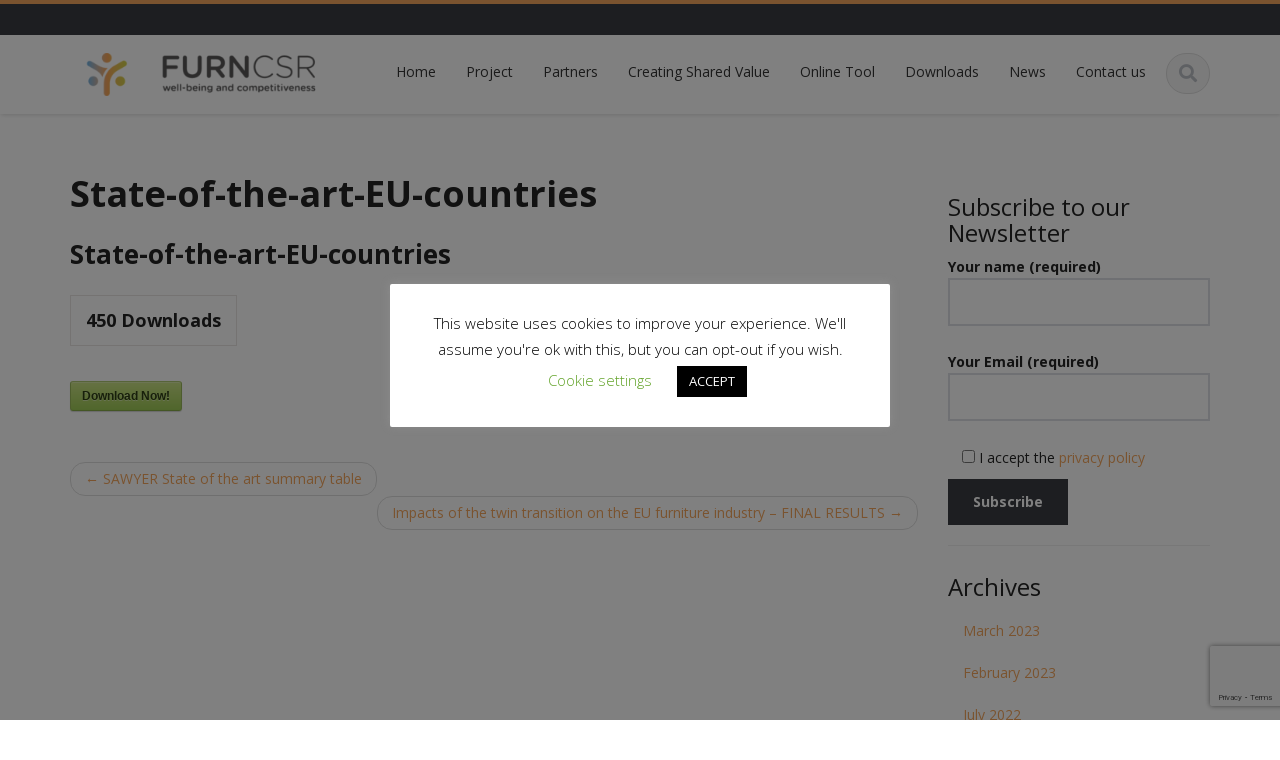

--- FILE ---
content_type: text/html; charset=UTF-8
request_url: https://furncsr.eu/sdm_downloads/state-of-the-art-eu-countries/
body_size: 52232
content:
<!DOCTYPE html>

<html lang="en-GB">
<head>
<!-- Global site tag (gtag.js) - Google Analytics -->
<script async src="https://www.googletagmanager.com/gtag/js?id=G-44M9XN4ZSD"></script>
<script>
  window.dataLayer = window.dataLayer || [];
  function gtag(){dataLayer.push(arguments);}
  gtag('js', new Date());

  gtag('config', 'G-44M9XN4ZSD');
</script>
    
    <meta charset="UTF-8">
    <meta name="viewport" content="width=device-width">
    <link rel="profile" href="http://gmpg.org/xfn/11">
    <link rel="pingback" href="https://furncsr.eu/xmlrpc.php">

          <script type="text/javascript">
        home_slider_pagination = 0;
      </script>
    
          <script type="text/javascript">
        home_slider_nav = 0;
      </script>
    
    
    <title>State-of-the-art-EU-countries &#8211; furnCSR &#8211; Corporate Social Responsibility (CSR) guidelines and tools to enhance the furniture labour market attractiveness.</title>
<meta name='robots' content='max-image-preview:large' />
<link rel='dns-prefetch' href='//www.google.com' />
<link rel='dns-prefetch' href='//fonts.googleapis.com' />
<link rel='dns-prefetch' href='//s.w.org' />
<link rel="alternate" type="application/rss+xml" title="furnCSR - Corporate Social Responsibility (CSR) guidelines and tools to enhance the furniture labour market attractiveness. &raquo; Feed" href="https://furncsr.eu/feed/" />
<link rel="alternate" type="application/rss+xml" title="furnCSR - Corporate Social Responsibility (CSR) guidelines and tools to enhance the furniture labour market attractiveness. &raquo; Comments Feed" href="https://furncsr.eu/comments/feed/" />
<script type="text/javascript">
window._wpemojiSettings = {"baseUrl":"https:\/\/s.w.org\/images\/core\/emoji\/13.1.0\/72x72\/","ext":".png","svgUrl":"https:\/\/s.w.org\/images\/core\/emoji\/13.1.0\/svg\/","svgExt":".svg","source":{"concatemoji":"https:\/\/furncsr.eu\/wp-includes\/js\/wp-emoji-release.min.js?ver=5.9.12"}};
/*! This file is auto-generated */
!function(e,a,t){var n,r,o,i=a.createElement("canvas"),p=i.getContext&&i.getContext("2d");function s(e,t){var a=String.fromCharCode;p.clearRect(0,0,i.width,i.height),p.fillText(a.apply(this,e),0,0);e=i.toDataURL();return p.clearRect(0,0,i.width,i.height),p.fillText(a.apply(this,t),0,0),e===i.toDataURL()}function c(e){var t=a.createElement("script");t.src=e,t.defer=t.type="text/javascript",a.getElementsByTagName("head")[0].appendChild(t)}for(o=Array("flag","emoji"),t.supports={everything:!0,everythingExceptFlag:!0},r=0;r<o.length;r++)t.supports[o[r]]=function(e){if(!p||!p.fillText)return!1;switch(p.textBaseline="top",p.font="600 32px Arial",e){case"flag":return s([127987,65039,8205,9895,65039],[127987,65039,8203,9895,65039])?!1:!s([55356,56826,55356,56819],[55356,56826,8203,55356,56819])&&!s([55356,57332,56128,56423,56128,56418,56128,56421,56128,56430,56128,56423,56128,56447],[55356,57332,8203,56128,56423,8203,56128,56418,8203,56128,56421,8203,56128,56430,8203,56128,56423,8203,56128,56447]);case"emoji":return!s([10084,65039,8205,55357,56613],[10084,65039,8203,55357,56613])}return!1}(o[r]),t.supports.everything=t.supports.everything&&t.supports[o[r]],"flag"!==o[r]&&(t.supports.everythingExceptFlag=t.supports.everythingExceptFlag&&t.supports[o[r]]);t.supports.everythingExceptFlag=t.supports.everythingExceptFlag&&!t.supports.flag,t.DOMReady=!1,t.readyCallback=function(){t.DOMReady=!0},t.supports.everything||(n=function(){t.readyCallback()},a.addEventListener?(a.addEventListener("DOMContentLoaded",n,!1),e.addEventListener("load",n,!1)):(e.attachEvent("onload",n),a.attachEvent("onreadystatechange",function(){"complete"===a.readyState&&t.readyCallback()})),(n=t.source||{}).concatemoji?c(n.concatemoji):n.wpemoji&&n.twemoji&&(c(n.twemoji),c(n.wpemoji)))}(window,document,window._wpemojiSettings);
</script>
<style type="text/css">
img.wp-smiley,
img.emoji {
	display: inline !important;
	border: none !important;
	box-shadow: none !important;
	height: 1em !important;
	width: 1em !important;
	margin: 0 0.07em !important;
	vertical-align: -0.1em !important;
	background: none !important;
	padding: 0 !important;
}
</style>
	<link rel='stylesheet' id='sdm-styles-css'  href='https://furncsr.eu/wp-content/plugins/simple-download-monitor/css/sdm_wp_styles.css?ver=5.9.12' type='text/css' media='all' />
<link rel='stylesheet' id='google-opensans-css'  href='https://fonts.googleapis.com/css?family=Open+Sans%3A300italic%2C400italic%2C600italic%2C700italic%2C800italic%2C400%2C300%2C600%2C700%2C800&#038;ver=5.9.12' type='text/css' media='all' />
<link rel='stylesheet' id='bootstrap-css'  href='https://furncsr.eu/wp-content/themes/ascent/assets/resources/bootstrap/css/bootstrap.min.css?ver=5.9.12' type='text/css' media='all' />
<link rel='stylesheet' id='swipebox-css'  href='https://furncsr.eu/wp-content/themes/ascent/assets/css/minified/swipebox.min.css?ver=5.9.12' type='text/css' media='all' />
<link rel='stylesheet' id='owl-carousel-css'  href='https://furncsr.eu/wp-content/themes/ascent/assets/css/minified/owl.carousel.min.css?ver=5.9.12' type='text/css' media='all' />
<link rel='stylesheet' id='owl-theme-css'  href='https://furncsr.eu/wp-content/themes/ascent/assets/css/minified/owl.theme.default.min.css?ver=5.9.12' type='text/css' media='all' />
<link rel='stylesheet' id='ascent-animations-css'  href='https://furncsr.eu/wp-content/themes/ascent/assets/css/minified/animations.min.css?ver=5.9.12' type='text/css' media='all' />
<link rel='stylesheet' id='meanmenu-css'  href='https://furncsr.eu/wp-content/themes/ascent/assets/css/minified/meanmenu.min.css?ver=5.9.12' type='text/css' media='all' />
<link rel='stylesheet' id='bootstrap-wp-css'  href='https://furncsr.eu/wp-content/themes/ascent/assets/css/minified/bootstrap-wp.min.css?ver=5.9.12' type='text/css' media='all' />
<link rel='stylesheet' id='ascent-main-css'  href='https://furncsr.eu/wp-content/themes/ascent/assets/css/minified/main.min.css?ver=5.9.12' type='text/css' media='all' />
<link rel='stylesheet' id='ascent-style-css'  href='https://furncsr.eu/wp-content/themes/ascent/style.css?ver=5.9.12' type='text/css' media='all' />
<link rel='stylesheet' id='wp-block-library-css'  href='https://furncsr.eu/wp-includes/css/dist/block-library/style.min.css?ver=5.9.12' type='text/css' media='all' />
<style id='global-styles-inline-css' type='text/css'>
body{--wp--preset--color--black: #000000;--wp--preset--color--cyan-bluish-gray: #abb8c3;--wp--preset--color--white: #ffffff;--wp--preset--color--pale-pink: #f78da7;--wp--preset--color--vivid-red: #cf2e2e;--wp--preset--color--luminous-vivid-orange: #ff6900;--wp--preset--color--luminous-vivid-amber: #fcb900;--wp--preset--color--light-green-cyan: #7bdcb5;--wp--preset--color--vivid-green-cyan: #00d084;--wp--preset--color--pale-cyan-blue: #8ed1fc;--wp--preset--color--vivid-cyan-blue: #0693e3;--wp--preset--color--vivid-purple: #9b51e0;--wp--preset--gradient--vivid-cyan-blue-to-vivid-purple: linear-gradient(135deg,rgba(6,147,227,1) 0%,rgb(155,81,224) 100%);--wp--preset--gradient--light-green-cyan-to-vivid-green-cyan: linear-gradient(135deg,rgb(122,220,180) 0%,rgb(0,208,130) 100%);--wp--preset--gradient--luminous-vivid-amber-to-luminous-vivid-orange: linear-gradient(135deg,rgba(252,185,0,1) 0%,rgba(255,105,0,1) 100%);--wp--preset--gradient--luminous-vivid-orange-to-vivid-red: linear-gradient(135deg,rgba(255,105,0,1) 0%,rgb(207,46,46) 100%);--wp--preset--gradient--very-light-gray-to-cyan-bluish-gray: linear-gradient(135deg,rgb(238,238,238) 0%,rgb(169,184,195) 100%);--wp--preset--gradient--cool-to-warm-spectrum: linear-gradient(135deg,rgb(74,234,220) 0%,rgb(151,120,209) 20%,rgb(207,42,186) 40%,rgb(238,44,130) 60%,rgb(251,105,98) 80%,rgb(254,248,76) 100%);--wp--preset--gradient--blush-light-purple: linear-gradient(135deg,rgb(255,206,236) 0%,rgb(152,150,240) 100%);--wp--preset--gradient--blush-bordeaux: linear-gradient(135deg,rgb(254,205,165) 0%,rgb(254,45,45) 50%,rgb(107,0,62) 100%);--wp--preset--gradient--luminous-dusk: linear-gradient(135deg,rgb(255,203,112) 0%,rgb(199,81,192) 50%,rgb(65,88,208) 100%);--wp--preset--gradient--pale-ocean: linear-gradient(135deg,rgb(255,245,203) 0%,rgb(182,227,212) 50%,rgb(51,167,181) 100%);--wp--preset--gradient--electric-grass: linear-gradient(135deg,rgb(202,248,128) 0%,rgb(113,206,126) 100%);--wp--preset--gradient--midnight: linear-gradient(135deg,rgb(2,3,129) 0%,rgb(40,116,252) 100%);--wp--preset--duotone--dark-grayscale: url('#wp-duotone-dark-grayscale');--wp--preset--duotone--grayscale: url('#wp-duotone-grayscale');--wp--preset--duotone--purple-yellow: url('#wp-duotone-purple-yellow');--wp--preset--duotone--blue-red: url('#wp-duotone-blue-red');--wp--preset--duotone--midnight: url('#wp-duotone-midnight');--wp--preset--duotone--magenta-yellow: url('#wp-duotone-magenta-yellow');--wp--preset--duotone--purple-green: url('#wp-duotone-purple-green');--wp--preset--duotone--blue-orange: url('#wp-duotone-blue-orange');--wp--preset--font-size--small: 13px;--wp--preset--font-size--medium: 20px;--wp--preset--font-size--large: 36px;--wp--preset--font-size--x-large: 42px;}.has-black-color{color: var(--wp--preset--color--black) !important;}.has-cyan-bluish-gray-color{color: var(--wp--preset--color--cyan-bluish-gray) !important;}.has-white-color{color: var(--wp--preset--color--white) !important;}.has-pale-pink-color{color: var(--wp--preset--color--pale-pink) !important;}.has-vivid-red-color{color: var(--wp--preset--color--vivid-red) !important;}.has-luminous-vivid-orange-color{color: var(--wp--preset--color--luminous-vivid-orange) !important;}.has-luminous-vivid-amber-color{color: var(--wp--preset--color--luminous-vivid-amber) !important;}.has-light-green-cyan-color{color: var(--wp--preset--color--light-green-cyan) !important;}.has-vivid-green-cyan-color{color: var(--wp--preset--color--vivid-green-cyan) !important;}.has-pale-cyan-blue-color{color: var(--wp--preset--color--pale-cyan-blue) !important;}.has-vivid-cyan-blue-color{color: var(--wp--preset--color--vivid-cyan-blue) !important;}.has-vivid-purple-color{color: var(--wp--preset--color--vivid-purple) !important;}.has-black-background-color{background-color: var(--wp--preset--color--black) !important;}.has-cyan-bluish-gray-background-color{background-color: var(--wp--preset--color--cyan-bluish-gray) !important;}.has-white-background-color{background-color: var(--wp--preset--color--white) !important;}.has-pale-pink-background-color{background-color: var(--wp--preset--color--pale-pink) !important;}.has-vivid-red-background-color{background-color: var(--wp--preset--color--vivid-red) !important;}.has-luminous-vivid-orange-background-color{background-color: var(--wp--preset--color--luminous-vivid-orange) !important;}.has-luminous-vivid-amber-background-color{background-color: var(--wp--preset--color--luminous-vivid-amber) !important;}.has-light-green-cyan-background-color{background-color: var(--wp--preset--color--light-green-cyan) !important;}.has-vivid-green-cyan-background-color{background-color: var(--wp--preset--color--vivid-green-cyan) !important;}.has-pale-cyan-blue-background-color{background-color: var(--wp--preset--color--pale-cyan-blue) !important;}.has-vivid-cyan-blue-background-color{background-color: var(--wp--preset--color--vivid-cyan-blue) !important;}.has-vivid-purple-background-color{background-color: var(--wp--preset--color--vivid-purple) !important;}.has-black-border-color{border-color: var(--wp--preset--color--black) !important;}.has-cyan-bluish-gray-border-color{border-color: var(--wp--preset--color--cyan-bluish-gray) !important;}.has-white-border-color{border-color: var(--wp--preset--color--white) !important;}.has-pale-pink-border-color{border-color: var(--wp--preset--color--pale-pink) !important;}.has-vivid-red-border-color{border-color: var(--wp--preset--color--vivid-red) !important;}.has-luminous-vivid-orange-border-color{border-color: var(--wp--preset--color--luminous-vivid-orange) !important;}.has-luminous-vivid-amber-border-color{border-color: var(--wp--preset--color--luminous-vivid-amber) !important;}.has-light-green-cyan-border-color{border-color: var(--wp--preset--color--light-green-cyan) !important;}.has-vivid-green-cyan-border-color{border-color: var(--wp--preset--color--vivid-green-cyan) !important;}.has-pale-cyan-blue-border-color{border-color: var(--wp--preset--color--pale-cyan-blue) !important;}.has-vivid-cyan-blue-border-color{border-color: var(--wp--preset--color--vivid-cyan-blue) !important;}.has-vivid-purple-border-color{border-color: var(--wp--preset--color--vivid-purple) !important;}.has-vivid-cyan-blue-to-vivid-purple-gradient-background{background: var(--wp--preset--gradient--vivid-cyan-blue-to-vivid-purple) !important;}.has-light-green-cyan-to-vivid-green-cyan-gradient-background{background: var(--wp--preset--gradient--light-green-cyan-to-vivid-green-cyan) !important;}.has-luminous-vivid-amber-to-luminous-vivid-orange-gradient-background{background: var(--wp--preset--gradient--luminous-vivid-amber-to-luminous-vivid-orange) !important;}.has-luminous-vivid-orange-to-vivid-red-gradient-background{background: var(--wp--preset--gradient--luminous-vivid-orange-to-vivid-red) !important;}.has-very-light-gray-to-cyan-bluish-gray-gradient-background{background: var(--wp--preset--gradient--very-light-gray-to-cyan-bluish-gray) !important;}.has-cool-to-warm-spectrum-gradient-background{background: var(--wp--preset--gradient--cool-to-warm-spectrum) !important;}.has-blush-light-purple-gradient-background{background: var(--wp--preset--gradient--blush-light-purple) !important;}.has-blush-bordeaux-gradient-background{background: var(--wp--preset--gradient--blush-bordeaux) !important;}.has-luminous-dusk-gradient-background{background: var(--wp--preset--gradient--luminous-dusk) !important;}.has-pale-ocean-gradient-background{background: var(--wp--preset--gradient--pale-ocean) !important;}.has-electric-grass-gradient-background{background: var(--wp--preset--gradient--electric-grass) !important;}.has-midnight-gradient-background{background: var(--wp--preset--gradient--midnight) !important;}.has-small-font-size{font-size: var(--wp--preset--font-size--small) !important;}.has-medium-font-size{font-size: var(--wp--preset--font-size--medium) !important;}.has-large-font-size{font-size: var(--wp--preset--font-size--large) !important;}.has-x-large-font-size{font-size: var(--wp--preset--font-size--x-large) !important;}
</style>
<link rel='stylesheet' id='child-theme-generator-css'  href='https://furncsr.eu/wp-content/plugins/child-theme-generator/public/css/child-theme-generator-public.css?ver=1.0.0' type='text/css' media='all' />
<link rel='stylesheet' id='contact-form-7-css'  href='https://furncsr.eu/wp-content/plugins/contact-form-7/includes/css/styles.css?ver=5.5.6.1' type='text/css' media='all' />
<link rel='stylesheet' id='cookie-law-info-css'  href='https://furncsr.eu/wp-content/plugins/cookie-law-info/public/css/cookie-law-info-public.css?ver=2.1.2' type='text/css' media='all' />
<link rel='stylesheet' id='cookie-law-info-gdpr-css'  href='https://furncsr.eu/wp-content/plugins/cookie-law-info/public/css/cookie-law-info-gdpr.css?ver=2.1.2' type='text/css' media='all' />
<link rel='stylesheet' id='lgc-unsemantic-grid-responsive-tablet-css'  href='https://furncsr.eu/wp-content/plugins/lightweight-grid-columns/css/unsemantic-grid-responsive-tablet.css?ver=1.0' type='text/css' media='all' />
<script type='text/javascript' src='https://furncsr.eu/wp-includes/js/jquery/jquery.min.js?ver=3.6.0' id='jquery-core-js'></script>
<script type='text/javascript' src='https://furncsr.eu/wp-includes/js/jquery/jquery-migrate.min.js?ver=3.3.2' id='jquery-migrate-js'></script>
<script type='text/javascript' src='https://furncsr.eu/wp-content/themes/ascent/assets/resources/bootstrap/js/bootstrap.min.js?ver=5.9.12' id='bootstrap-js'></script>
<script type='text/javascript' src='https://furncsr.eu/wp-content/themes/ascent/assets/js/minified/bootstrap-wp.min.js?ver=5.9.12' id='ascent-bootstrapwp-js'></script>
<script type='text/javascript' src='https://furncsr.eu/wp-content/themes/ascent/assets/js/minified/jquery.swipebox.min.js?ver=5.9.12' id='swipebox-js'></script>
<script type='text/javascript' src='https://furncsr.eu/wp-content/themes/ascent/assets/js/minified/swipebox-config.min.js?ver=5.9.12' id='ascent-swipebox-config-js'></script>
<script type='text/javascript' src='https://furncsr.eu/wp-content/themes/ascent/assets/js/minified/owl.carousel.min.js?ver=5.9.12' id='owl-carousel-js'></script>
<script type='text/javascript' src='https://furncsr.eu/wp-content/themes/ascent/assets/js/minified/jquery.appear.min.js?ver=5.9.12' id='appear-js'></script>
<script type='text/javascript' src='https://furncsr.eu/wp-content/themes/ascent/assets/js/minified/jquery.meanmenu.min.js?ver=5.9.12' id='meanmenu-js'></script>
<script type='text/javascript' src='https://furncsr.eu/wp-content/themes/ascent/assets/js/minified/jquery.velocity.min.js?ver=5.9.12' id='velocity-js'></script>
<script type='text/javascript' src='https://furncsr.eu/wp-content/themes/ascent/assets/js/minified/appear.config.min.js?ver=5.9.12' id='ascent-appear-config-js'></script>
<script type='text/javascript' src='https://furncsr.eu/wp-content/themes/ascent/assets/js/minified/main.min.js?ver=5.9.12' id='ascent-themejs-js'></script>
<script type='text/javascript' src='https://furncsr.eu/wp-content/plugins/child-theme-generator/public/js/child-theme-generator-public.js?ver=1.0.0' id='child-theme-generator-js'></script>
<script type='text/javascript' id='cookie-law-info-js-extra'>
/* <![CDATA[ */
var Cli_Data = {"nn_cookie_ids":[],"cookielist":[],"non_necessary_cookies":[],"ccpaEnabled":"","ccpaRegionBased":"","ccpaBarEnabled":"","strictlyEnabled":["necessary","obligatoire"],"ccpaType":"gdpr","js_blocking":"","custom_integration":"","triggerDomRefresh":"","secure_cookies":""};
var cli_cookiebar_settings = {"animate_speed_hide":"500","animate_speed_show":"500","background":"#FFF","border":"#b1a6a6c2","border_on":"","button_1_button_colour":"#000","button_1_button_hover":"#000000","button_1_link_colour":"#fff","button_1_as_button":"1","button_1_new_win":"","button_2_button_colour":"#333","button_2_button_hover":"#292929","button_2_link_colour":"#444","button_2_as_button":"","button_2_hidebar":"","button_3_button_colour":"#000","button_3_button_hover":"#000000","button_3_link_colour":"#fff","button_3_as_button":"1","button_3_new_win":"","button_4_button_colour":"#000","button_4_button_hover":"#000000","button_4_link_colour":"#62a329","button_4_as_button":"","button_7_button_colour":"#61a229","button_7_button_hover":"#4e8221","button_7_link_colour":"#fff","button_7_as_button":"1","button_7_new_win":"","font_family":"inherit","header_fix":"","notify_animate_hide":"1","notify_animate_show":"","notify_div_id":"#cookie-law-info-bar","notify_position_horizontal":"right","notify_position_vertical":"bottom","scroll_close":"","scroll_close_reload":"","accept_close_reload":"","reject_close_reload":"","showagain_tab":"","showagain_background":"#fff","showagain_border":"#000","showagain_div_id":"#cookie-law-info-again","showagain_x_position":"100px","text":"#000","show_once_yn":"","show_once":"10000","logging_on":"","as_popup":"","popup_overlay":"1","bar_heading_text":"","cookie_bar_as":"popup","popup_showagain_position":"bottom-right","widget_position":"left"};
var log_object = {"ajax_url":"https:\/\/furncsr.eu\/wp-admin\/admin-ajax.php"};
/* ]]> */
</script>
<script type='text/javascript' src='https://furncsr.eu/wp-content/plugins/cookie-law-info/public/js/cookie-law-info-public.js?ver=2.1.2' id='cookie-law-info-js'></script>
<script type='text/javascript' id='sdm-scripts-js-extra'>
/* <![CDATA[ */
var sdm_ajax_script = {"ajaxurl":"https:\/\/furncsr.eu\/wp-admin\/admin-ajax.php"};
/* ]]> */
</script>
<script type='text/javascript' src='https://furncsr.eu/wp-content/plugins/simple-download-monitor/js/sdm_wp_scripts.js?ver=5.9.12' id='sdm-scripts-js'></script>
<link rel="https://api.w.org/" href="https://furncsr.eu/wp-json/" /><link rel="EditURI" type="application/rsd+xml" title="RSD" href="https://furncsr.eu/xmlrpc.php?rsd" />
<link rel="wlwmanifest" type="application/wlwmanifest+xml" href="https://furncsr.eu/wp-includes/wlwmanifest.xml" /> 
<meta name="generator" content="WordPress 5.9.12" />
<link rel="canonical" href="https://furncsr.eu/sdm_downloads/state-of-the-art-eu-countries/" />
<link rel='shortlink' href='https://furncsr.eu/?p=1397' />
<link rel="alternate" type="application/json+oembed" href="https://furncsr.eu/wp-json/oembed/1.0/embed?url=https%3A%2F%2Ffurncsr.eu%2Fsdm_downloads%2Fstate-of-the-art-eu-countries%2F" />
<link rel="alternate" type="text/xml+oembed" href="https://furncsr.eu/wp-json/oembed/1.0/embed?url=https%3A%2F%2Ffurncsr.eu%2Fsdm_downloads%2Fstate-of-the-art-eu-countries%2F&#038;format=xml" />
		<!--[if lt IE 9]>
			<link rel="stylesheet" href="https://furncsr.eu/wp-content/plugins/lightweight-grid-columns/css/ie.min.css" />
		<![endif]-->
	<style type='text/css' id='dynamic-css'>

::selection{
background:#f3a55d;
}

::selection{
color:#FFF;
}

::-moz-selection{
background:#f3a55d;
}

::-moz-selection{
color:#FFF;
}

h1 a:hover, h2 a:hover, h3 a:hover, h4 a:hover, h5 a:hover, h6 a:hover, a, .header-top a:hover, .site-branding h1.site-title a, #colophon .widget_calendar table a:hover, .woocommerce-message::before,
                    .woocommerce div.product p.price, 
                    .woocommerce div.product span.price,
                    .woocommerce div.product .stock,
                    .woocommerce ul.products li.product .price,
                    #add_payment_method .cart-collaterals .cart_totals .discount td,
                    .woocommerce-cart .cart-collaterals .cart_totals .discount td,
                    .woocommerce-checkout .cart-collaterals .cart_totals .discount td{
color:#f3a55d;
}

a#scroll-top, .read-more, .read-more.black:hover, .pager li > a:hover, .pager li > a:focus, #home-slider .slide-content .btn, table thead, a#scroll-top, .post-meta-info .entry-meta .comments_count, body input[type="submit"]:hover, body input[type="submit"]:focus, .mean-container .mean-bar, .mean-container .mean-bar .mean-nav ul li a.meanmenu-reveal, .mean-container .mean-bar .mean-nav ul li a.mean-expand:hover, #footer-info, .woocommerce span.onsale, .woocommerce #respond input#submit, 
                    .woocommerce a.button, 
                    .woocommerce button.button, 
                    .woocommerce input.button,
                    .woocommerce #respond input#submit.alt, 
                    .woocommerce a.button.alt, 
                    .woocommerce button.button.alt, 
                    .woocommerce input.button.alt{
background-color:#f3a55d;
}

a#scroll-top:hover, .read-more:hover, .woocommerce #respond input#submit:hover, 
                    .woocommerce a.button:hover, 
                    .woocommerce button.button:hover, 
                    .woocommerce input.button:hover,
                    .woocommerce #respond input#submit.alt:hover, 
                    .woocommerce a.button.alt:hover, 
                    .woocommerce button.button.alt:hover, 
                    .woocommerce input.button.alt:hover{
background-color:#b76921;
}

nav.main-menu ul > li:hover > a, nav.main-menu ul > .current-menu-item > a, nav.main-menu ul .current_page_item > a, nav.main-menu ul > li:hover > a, nav.main-menu ul > .current-menu-item > a, .mean-container a.meanmenu-reveal, .comment a.btn, .error-404, .mean-container .mean-bar .meanmenu-reveal, #home-slider .owl-dots .owl-dot.active span, #home-slider .owl-dots .owl-dot:hover span {
background:#f3a55d;
}

.wp-caption, .header-top, nav.main-menu ul > li ul, .pager li > a:hover, .pager li > a:focus, #colophon, .entry-content blockquote, .post-meta-info .entry-meta, .comment a.btn, body input[type="text"]:focus, body input[type="email"]:focus, body input[type="url"]:focus, body input[type="tel"]:focus, body input[type="number"]:focus, body input[type="date"]:focus, body input[type="range"]:focus, body input[type="password"]:focus, body input[type="text"]:focus, body textarea:focus, body .form-control:focus, select:focus, table thead th {
border-color:#f3a55d;
}

.woocommerce-message {
border-top-color:#f3a55d;
}

.nav > li > a:hover, .nav > li > a:focus, .post-meta-info .entry-meta, .comment-form .alert-info{
background-color:#ffffff;
}

.entry-content blockquote{
background:#ffffff;
}

.error-404 a{
color:#ffffff;
}

.comment-form .alert-info, table thead th{
border-color:#ffffff;
}

.comment-form .alert-info{
border-color:#ffffff;
}

.comment-form .alert-info{
color:#b76921;
}

@media (max-width: 991px) and (min-width: 0px) {
                    .post-meta-info .entry-meta .comments_count,
                    .post-meta-info .entry-meta {
                        background: none;
                        border-color: transparent;
                        background-color: transparent;
                    }
                    .post-meta-info .entry-meta .comments_count a  {
                        background: none;
                    }
                }</style>    <style type="text/css">
            body {
            color: #232323;
        }
    
            body a {
            color: #f3a55d;
        }
    
    
                #footer-info {
            background-color: #f3a55d;
        }
        </style>
<link rel="icon" href="https://furncsr.eu/wp-content/uploads/2021/12/favicon-150x150.png" sizes="32x32" />
<link rel="icon" href="https://furncsr.eu/wp-content/uploads/2021/12/favicon.png" sizes="192x192" />
<link rel="apple-touch-icon" href="https://furncsr.eu/wp-content/uploads/2021/12/favicon.png" />
<meta name="msapplication-TileImage" content="https://furncsr.eu/wp-content/uploads/2021/12/favicon.png" />

    </head>

<body class="sdm_downloads-template-default single single-sdm_downloads postid-1397 wp-custom-logo group-blog">

  
  <svg xmlns="http://www.w3.org/2000/svg" viewBox="0 0 0 0" width="0" height="0" focusable="false" role="none" style="visibility: hidden; position: absolute; left: -9999px; overflow: hidden;" ><defs><filter id="wp-duotone-dark-grayscale"><feColorMatrix color-interpolation-filters="sRGB" type="matrix" values=" .299 .587 .114 0 0 .299 .587 .114 0 0 .299 .587 .114 0 0 .299 .587 .114 0 0 " /><feComponentTransfer color-interpolation-filters="sRGB" ><feFuncR type="table" tableValues="0 0.49803921568627" /><feFuncG type="table" tableValues="0 0.49803921568627" /><feFuncB type="table" tableValues="0 0.49803921568627" /><feFuncA type="table" tableValues="1 1" /></feComponentTransfer><feComposite in2="SourceGraphic" operator="in" /></filter></defs></svg><svg xmlns="http://www.w3.org/2000/svg" viewBox="0 0 0 0" width="0" height="0" focusable="false" role="none" style="visibility: hidden; position: absolute; left: -9999px; overflow: hidden;" ><defs><filter id="wp-duotone-grayscale"><feColorMatrix color-interpolation-filters="sRGB" type="matrix" values=" .299 .587 .114 0 0 .299 .587 .114 0 0 .299 .587 .114 0 0 .299 .587 .114 0 0 " /><feComponentTransfer color-interpolation-filters="sRGB" ><feFuncR type="table" tableValues="0 1" /><feFuncG type="table" tableValues="0 1" /><feFuncB type="table" tableValues="0 1" /><feFuncA type="table" tableValues="1 1" /></feComponentTransfer><feComposite in2="SourceGraphic" operator="in" /></filter></defs></svg><svg xmlns="http://www.w3.org/2000/svg" viewBox="0 0 0 0" width="0" height="0" focusable="false" role="none" style="visibility: hidden; position: absolute; left: -9999px; overflow: hidden;" ><defs><filter id="wp-duotone-purple-yellow"><feColorMatrix color-interpolation-filters="sRGB" type="matrix" values=" .299 .587 .114 0 0 .299 .587 .114 0 0 .299 .587 .114 0 0 .299 .587 .114 0 0 " /><feComponentTransfer color-interpolation-filters="sRGB" ><feFuncR type="table" tableValues="0.54901960784314 0.98823529411765" /><feFuncG type="table" tableValues="0 1" /><feFuncB type="table" tableValues="0.71764705882353 0.25490196078431" /><feFuncA type="table" tableValues="1 1" /></feComponentTransfer><feComposite in2="SourceGraphic" operator="in" /></filter></defs></svg><svg xmlns="http://www.w3.org/2000/svg" viewBox="0 0 0 0" width="0" height="0" focusable="false" role="none" style="visibility: hidden; position: absolute; left: -9999px; overflow: hidden;" ><defs><filter id="wp-duotone-blue-red"><feColorMatrix color-interpolation-filters="sRGB" type="matrix" values=" .299 .587 .114 0 0 .299 .587 .114 0 0 .299 .587 .114 0 0 .299 .587 .114 0 0 " /><feComponentTransfer color-interpolation-filters="sRGB" ><feFuncR type="table" tableValues="0 1" /><feFuncG type="table" tableValues="0 0.27843137254902" /><feFuncB type="table" tableValues="0.5921568627451 0.27843137254902" /><feFuncA type="table" tableValues="1 1" /></feComponentTransfer><feComposite in2="SourceGraphic" operator="in" /></filter></defs></svg><svg xmlns="http://www.w3.org/2000/svg" viewBox="0 0 0 0" width="0" height="0" focusable="false" role="none" style="visibility: hidden; position: absolute; left: -9999px; overflow: hidden;" ><defs><filter id="wp-duotone-midnight"><feColorMatrix color-interpolation-filters="sRGB" type="matrix" values=" .299 .587 .114 0 0 .299 .587 .114 0 0 .299 .587 .114 0 0 .299 .587 .114 0 0 " /><feComponentTransfer color-interpolation-filters="sRGB" ><feFuncR type="table" tableValues="0 0" /><feFuncG type="table" tableValues="0 0.64705882352941" /><feFuncB type="table" tableValues="0 1" /><feFuncA type="table" tableValues="1 1" /></feComponentTransfer><feComposite in2="SourceGraphic" operator="in" /></filter></defs></svg><svg xmlns="http://www.w3.org/2000/svg" viewBox="0 0 0 0" width="0" height="0" focusable="false" role="none" style="visibility: hidden; position: absolute; left: -9999px; overflow: hidden;" ><defs><filter id="wp-duotone-magenta-yellow"><feColorMatrix color-interpolation-filters="sRGB" type="matrix" values=" .299 .587 .114 0 0 .299 .587 .114 0 0 .299 .587 .114 0 0 .299 .587 .114 0 0 " /><feComponentTransfer color-interpolation-filters="sRGB" ><feFuncR type="table" tableValues="0.78039215686275 1" /><feFuncG type="table" tableValues="0 0.94901960784314" /><feFuncB type="table" tableValues="0.35294117647059 0.47058823529412" /><feFuncA type="table" tableValues="1 1" /></feComponentTransfer><feComposite in2="SourceGraphic" operator="in" /></filter></defs></svg><svg xmlns="http://www.w3.org/2000/svg" viewBox="0 0 0 0" width="0" height="0" focusable="false" role="none" style="visibility: hidden; position: absolute; left: -9999px; overflow: hidden;" ><defs><filter id="wp-duotone-purple-green"><feColorMatrix color-interpolation-filters="sRGB" type="matrix" values=" .299 .587 .114 0 0 .299 .587 .114 0 0 .299 .587 .114 0 0 .299 .587 .114 0 0 " /><feComponentTransfer color-interpolation-filters="sRGB" ><feFuncR type="table" tableValues="0.65098039215686 0.40392156862745" /><feFuncG type="table" tableValues="0 1" /><feFuncB type="table" tableValues="0.44705882352941 0.4" /><feFuncA type="table" tableValues="1 1" /></feComponentTransfer><feComposite in2="SourceGraphic" operator="in" /></filter></defs></svg><svg xmlns="http://www.w3.org/2000/svg" viewBox="0 0 0 0" width="0" height="0" focusable="false" role="none" style="visibility: hidden; position: absolute; left: -9999px; overflow: hidden;" ><defs><filter id="wp-duotone-blue-orange"><feColorMatrix color-interpolation-filters="sRGB" type="matrix" values=" .299 .587 .114 0 0 .299 .587 .114 0 0 .299 .587 .114 0 0 .299 .587 .114 0 0 " /><feComponentTransfer color-interpolation-filters="sRGB" ><feFuncR type="table" tableValues="0.098039215686275 1" /><feFuncG type="table" tableValues="0 0.66274509803922" /><feFuncB type="table" tableValues="0.84705882352941 0.41960784313725" /><feFuncA type="table" tableValues="1 1" /></feComponentTransfer><feComposite in2="SourceGraphic" operator="in" /></filter></defs></svg>
    
    <header id="masthead" class="site-header" role="banner">

        
        <div class="header-top">
            <div class="container">
                <div class="row">

                    <div class="col-md-6">
                        
<div class="mail-info">
    
        
    
</div>                    </div>

                    <div class="col-md-6">
                        
<div class="header-social-icon-wrap">

    <ul class="social-icons">
           </ul>
    
</div>
                    </div>

                </div>
            </div>
        </div>

        <div id="header-main" class="header-bottom">
            <div class="header-bottom-inner">
                <div class="container">
                    <div class="row">
                        <div class="col-md-3">

                            
<div id="logo">
    <div class="site-header-inner col-md-12">
        <div class="site-branding">
            <h1 class="site-title">
                <a href="https://furncsr.eu/" class="custom-logo-link" rel="home"><img width="300" height="55" src="https://furncsr.eu/wp-content/uploads/2021/12/cropped-logo-gran-600-1.png" class="custom-logo" alt="furnCSR &#8211; Corporate Social Responsibility (CSR) guidelines and tools to enhance the furniture labour market attractiveness." /></a>            </h1>
                    </div>
    </div>
</div>
                        </div><!--.col-md-3-->

                        <div class="col-md-9">
                            <div class="header-search pull-right">
                                <div id="header-search-button"><i class="fas fa-search"></i></div>
                            </div>
                            <div class="site-navigation pull-right">

                                
<nav class="main-menu">
    <ul id="menu-main-menu" class="header-nav clearfix"><li id="menu-item-85" class="menu-item menu-item-type-post_type menu-item-object-page menu-item-home menu-item-85"><a href="https://furncsr.eu/">Home</a></li>
<li id="menu-item-40" class="menu-item menu-item-type-post_type menu-item-object-page menu-item-40"><a href="https://furncsr.eu/project/">Project</a></li>
<li id="menu-item-41" class="menu-item menu-item-type-post_type menu-item-object-page menu-item-41"><a href="https://furncsr.eu/partners/">Partners</a></li>
<li id="menu-item-1061" class="menu-item menu-item-type-post_type menu-item-object-page menu-item-1061"><a href="https://furncsr.eu/circular-economy/">Creating Shared Value</a></li>
<li id="menu-item-1835" class="menu-item menu-item-type-custom menu-item-object-custom menu-item-1835"><a href="https://assessment.furncsr.eu/">Online Tool</a></li>
<li id="menu-item-43" class="menu-item menu-item-type-post_type menu-item-object-page menu-item-43"><a href="https://furncsr.eu/downloads/">Downloads</a></li>
<li id="menu-item-615" class="menu-item menu-item-type-post_type menu-item-object-page current_page_parent menu-item-615"><a href="https://furncsr.eu/blog/">News</a></li>
<li id="menu-item-46" class="menu-item menu-item-type-post_type menu-item-object-page menu-item-46"><a href="https://furncsr.eu/contact/">Contact us</a></li>
</ul></nav>
<div id="responsive-menu-container"></div>
                            </div><!-- .site-navigation -->
                        </div><!--.col-md-9-->
                    </div><!--.row-->
                </div><!-- .container -->
            </div><!--.header-bottom-inner-->
        </div><!--.header-bottom-->

        <div id="header-search-form-wrap" class="header-search-form-wrap">
   <div class="container">
      <form role="search" method="get" class="header-search-form search-form" action="https://furncsr.eu/">
         <div class="control-group">
            <i class="fas fa-search"></i>  
            <input type="search" class="search-field" placeholder="Search &hellip;" value="" name="s" title="Search for:">
            <button class="search" type="submit"><i class="fas fa-search"></i></button>
         </div>
      </form>
   </div>
</div>

      
    </header><!-- #masthead -->

    
    


<div class="main-content">
    <div class="container">
        <div id="content" class="main-content-inner">

            
<div class="row">
    <div class="col-sm-12 col-md-9">

    	
		
			
			
			

<article itemtype="https://schema.org/CreativeWork" id="post-1397" class="post-1397 sdm_downloads type-sdm_downloads status-publish hentry">
  
  	
    <div class="row">
	    
		<div class="post-content-wrap col-sm-12 col-md-12">

			
		    <header class="page-header">
				<h1 class="entry-title" itemprop="headline">State-of-the-art-EU-countries</h1>
				 		    </header><!-- .entry-header -->

		    

		    <div class="entry-content" itemprop="text">

								
				
				<div class="sdm_post_item"><div class="sdm_post_item_top"><div class="sdm_post_item_top_left"><div class="sdm_post_thumbnail"></div></div><div class="sdm_post_item_top_right"><div class="sdm_post_title">State-of-the-art-EU-countries</div><div class="sdm_post_download_count"><span class="sdm_post_count_number">450</span><span class="sdm_post_count_string"> Downloads</span></div><div class="sdm_post_description"></div><div class="sdm_post_download_section"><div class="sdm_download_link"><a href="https://furncsr.eu/?smd_process_download=1&download_id=1397" class="sdm_download green" title="State-of-the-art-EU-countries" target="_self">Download Now!</a></div></div></div></div><div style="clear:both;"></div></div>
				
				
		    </div><!-- .entry-content -->

		    
		    <footer class="footer-meta">

				
		    </footer><!-- .entry-meta -->

		    
		</div><!--.post-content-wrap-->
    </div><!--.row-->

    
</article><!-- #post-## -->

			

			    <nav role="navigation" id="nav-below" class="post-navigation">
	<h1 class="screen-reader-text">Post navigation</h1>
	<ul class="pager">

	
	    <li class="nav-previous previous"><a href="https://furncsr.eu/sdm_downloads/sawyer-state-of-the-art-summary-table/" rel="prev"><span class="meta-nav">&larr;</span> SAWYER State of the art summary table</a></li>	    <li class="nav-next next"><a href="https://furncsr.eu/sdm_downloads/impacts-of-the-twin-transition-on-the-eu-furniture-industry-final-results/" rel="next">Impacts of the twin transition on the EU furniture industry – FINAL RESULTS <span class="meta-nav">&rarr;</span></a></li>
		</ul>
    </nav><!-- #nav-below -->
    
			
			

		
    </div>
    
    <div class="col-sm-12 col-md-3">
        

<div class="sidebar">

        <div class="sidebar-padder">

    	
    	<aside id="text-8" class="widget widget_text"><h3 class="widget-title">Subscribe to our Newsletter</h3>			<div class="textwidget"><div role="form" class="wpcf7" id="wpcf7-f1752-o1" lang="en-GB" dir="ltr">
<div class="screen-reader-response"><p role="status" aria-live="polite" aria-atomic="true"></p> <ul></ul></div>
<form action="/sdm_downloads/state-of-the-art-eu-countries/#wpcf7-f1752-o1" method="post" class="wpcf7-form init" novalidate="novalidate" data-status="init">
<div style="display: none;">
<input type="hidden" name="_wpcf7" value="1752" />
<input type="hidden" name="_wpcf7_version" value="5.5.6.1" />
<input type="hidden" name="_wpcf7_locale" value="en_GB" />
<input type="hidden" name="_wpcf7_unit_tag" value="wpcf7-f1752-o1" />
<input type="hidden" name="_wpcf7_container_post" value="0" />
<input type="hidden" name="_wpcf7_posted_data_hash" value="" />
<input type="hidden" name="_wpcf7_recaptcha_response" value="" />
</div>
<p><label> Your name (required)<br />
    <span class="wpcf7-form-control-wrap your-name"><input type="text" name="your-name" value="" size="40" class="wpcf7-form-control wpcf7-text wpcf7-validates-as-required" aria-required="true" aria-invalid="false" /></span> </label><br />
<label> Your Email (required)<br />
    <span class="wpcf7-form-control-wrap your-email"><input type="email" name="your-email" value="" size="40" class="wpcf7-form-control wpcf7-text wpcf7-email wpcf7-validates-as-required wpcf7-validates-as-email" aria-required="true" aria-invalid="false" /></span> </label><br />
<span class="wpcf7-form-control-wrap acceptance-325"><span class="wpcf7-form-control wpcf7-acceptance"><span class="wpcf7-list-item"><input type="checkbox" name="acceptance-325" value="1" aria-invalid="false" /></span></span></span> I accept the <a href="https://cenfim.org/en/privacy-policy" target="new" rel="noopener"> privacy policy</a></p>
<p><input type="submit" value="Subscribe" class="wpcf7-form-control has-spinner wpcf7-submit" /></p>
<hr>
<div class="wpcf7-response-output" aria-hidden="true"></div></form></div>
</div>
		</aside><aside id="archives-3" class="widget widget_archive"><h3 class="widget-title">Archives</h3>
			<ul>
					<li><a href='https://furncsr.eu/2023/03/'>March 2023</a></li>
	<li><a href='https://furncsr.eu/2023/02/'>February 2023</a></li>
	<li><a href='https://furncsr.eu/2022/07/'>July 2022</a></li>
	<li><a href='https://furncsr.eu/2022/06/'>June 2022</a></li>
	<li><a href='https://furncsr.eu/2022/05/'>May 2022</a></li>
	<li><a href='https://furncsr.eu/2022/03/'>March 2022</a></li>
	<li><a href='https://furncsr.eu/2021/12/'>December 2021</a></li>
	<li><a href='https://furncsr.eu/2021/09/'>September 2021</a></li>
			</ul>

			</aside>
        
    </div><!-- close .sidebar-padder -->
</div><!-- close .sidebar -->

    </div>
</div>
             

        </div><!-- close .*-inner (main-content) -->
    </div><!-- close .container -->
</div><!-- close .main-content -->



    
    <footer id="colophon" class="site-footer" role="contentinfo">

        
        <div class="container animated fadeInLeft">
            <div class="row">
                <div class="site-footer-inner col-sm-12 clearfix">
                

        <div class="sidebar-padder">

            <aside id="media_image-6" class="col-md-4"><img width="300" height="98" src="https://furncsr.eu/wp-content/uploads/2021/12/logo-white-300.png" class="image wp-image-1687  attachment-full size-full" alt="" loading="lazy" style="max-width: 100%; height: auto;" /></aside><aside id="block-4" class="col-md-4">
<div class="wp-container-1 wp-block-group"><div class="wp-block-group__inner-container">
<div class="wp-block-columns">
<div class="wp-block-column" style="flex-basis:100%"><div class="widget_text widget widget_custom_html"><div class="textwidget custom-html-widget"><p style="text-align:center">
<button class="read-more white">
	<a href="http://furncsr.eu/?page_id=618" style="color: #232323"><strong>Subscribe to our newsletter!</strong></a>
</button> <br>
</p>
<p style="text-align:center; font-size: 10px; margin: 20px 0px 0px 0px;">
The European Commission support for the production of this publication does not constitute an endorsement of the contents, which reflects the views only of the authors, and the Commission cannot be held responsible for any use, which may be made of the information contained therein. <br><br>
Grant Agreement Reference: VS/2021/0035
</p>
</div></div></div>
</div>
</div></div>
</aside><aside id="block-3" class="col-md-4"><p style="text-align:center;"><img loading="lazy" src="http://furncsr.eu/wp-content/uploads/2019/07/eu-flag.png" class="image wp-image-457  attachment-full size-full" alt="" style="max-width: 100%; height: auto;" width="100" height="65"></p>
<p style="text-align:center; font-size: 10px; margin: 10px 0px 0px 0px;">
This project has been funded by the European Commission call: <br>
Support for Social Dialogue VP/2020/001
</p></aside>
    </div><!-- close .sidebar-padder -->
                </div>
            </div>
        </div><!-- close .container -->

        <div id="footer-info">
            <div class="container">
                <div class="site-info">

                    
                    
                       				<span class="peu">© CENFIM 2020/2021. Reproduction is authorised provided the source is acknowledged.</span>
				<span class="peu menu"><a target="new" href="https://cenfim.org/en/legal-notice">Legal notice</a></span>
				<span class="peu menu"><a target="new" href="https://cenfim.org/en/privacy-policy">Privacy</a></span>
				<span class="peu menu"><a target="new" href="https://cenfim.org/en/cookie-policy">Cookie Policy</a></span>

                                        
                </div><!-- close .site-info -->
            </div>
        </div>

        
    </footer><!-- close #colophon -->

    
            <a href="#top" id="scroll-top"></a>
    
    
<!--googleoff: all--><div id="cookie-law-info-bar" data-nosnippet="true"><span>This website uses cookies to improve your experience. We'll assume you're ok with this, but you can opt-out if you wish. <a role='button' class="cli_settings_button" style="margin:5px 20px 5px 20px">Cookie settings</a><a role='button' data-cli_action="accept" id="cookie_action_close_header" class="medium cli-plugin-button cli-plugin-main-button cookie_action_close_header cli_action_button wt-cli-accept-btn" style="margin:5px">ACCEPT</a></span></div><div id="cookie-law-info-again" data-nosnippet="true"><span id="cookie_hdr_showagain">Privacy &amp; Cookies Policy</span></div><div class="cli-modal" data-nosnippet="true" id="cliSettingsPopup" tabindex="-1" role="dialog" aria-labelledby="cliSettingsPopup" aria-hidden="true">
  <div class="cli-modal-dialog" role="document">
	<div class="cli-modal-content cli-bar-popup">
		  <button type="button" class="cli-modal-close" id="cliModalClose">
			<svg class="" viewBox="0 0 24 24"><path d="M19 6.41l-1.41-1.41-5.59 5.59-5.59-5.59-1.41 1.41 5.59 5.59-5.59 5.59 1.41 1.41 5.59-5.59 5.59 5.59 1.41-1.41-5.59-5.59z"></path><path d="M0 0h24v24h-24z" fill="none"></path></svg>
			<span class="wt-cli-sr-only">Close</span>
		  </button>
		  <div class="cli-modal-body">
			<div class="cli-container-fluid cli-tab-container">
	<div class="cli-row">
		<div class="cli-col-12 cli-align-items-stretch cli-px-0">
			<div class="cli-privacy-overview">
				<h4>Privacy Overview</h4>				<div class="cli-privacy-content">
					<div class="cli-privacy-content-text">This website uses cookies to improve your experience while you navigate through the website. Out of these cookies, the cookies that are categorized as necessary are stored on your browser as they are essential for the working of basic functionalities of the website. We also use third-party cookies that help us analyze and understand how you use this website. These cookies will be stored in your browser only with your consent. You also have the option to opt-out of these cookies. But opting out of some of these cookies may have an effect on your browsing experience.</div>
				</div>
				<a class="cli-privacy-readmore" aria-label="Show more" role="button" data-readmore-text="Show more" data-readless-text="Show less"></a>			</div>
		</div>
		<div class="cli-col-12 cli-align-items-stretch cli-px-0 cli-tab-section-container">
												<div class="cli-tab-section">
						<div class="cli-tab-header">
							<a role="button" tabindex="0" class="cli-nav-link cli-settings-mobile" data-target="necessary" data-toggle="cli-toggle-tab">
								Necessary							</a>
															<div class="wt-cli-necessary-checkbox">
									<input type="checkbox" class="cli-user-preference-checkbox"  id="wt-cli-checkbox-necessary" data-id="checkbox-necessary" checked="checked"  />
									<label class="form-check-label" for="wt-cli-checkbox-necessary">Necessary</label>
								</div>
								<span class="cli-necessary-caption">Always Enabled</span>
													</div>
						<div class="cli-tab-content">
							<div class="cli-tab-pane cli-fade" data-id="necessary">
								<div class="wt-cli-cookie-description">
									Necessary cookies are absolutely essential for the website to function properly. This category only includes cookies that ensures basic functionalities and security features of the website. These cookies do not store any personal information.								</div>
							</div>
						</div>
					</div>
																	<div class="cli-tab-section">
						<div class="cli-tab-header">
							<a role="button" tabindex="0" class="cli-nav-link cli-settings-mobile" data-target="non-necessary" data-toggle="cli-toggle-tab">
								Non-necessary							</a>
															<div class="cli-switch">
									<input type="checkbox" id="wt-cli-checkbox-non-necessary" class="cli-user-preference-checkbox"  data-id="checkbox-non-necessary" checked='checked' />
									<label for="wt-cli-checkbox-non-necessary" class="cli-slider" data-cli-enable="Enabled" data-cli-disable="Disabled"><span class="wt-cli-sr-only">Non-necessary</span></label>
								</div>
													</div>
						<div class="cli-tab-content">
							<div class="cli-tab-pane cli-fade" data-id="non-necessary">
								<div class="wt-cli-cookie-description">
									Any cookies that may not be particularly necessary for the website to function and is used specifically to collect user personal data via analytics, ads, other embedded contents are termed as non-necessary cookies. It is mandatory to procure user consent prior to running these cookies on your website.								</div>
							</div>
						</div>
					</div>
										</div>
	</div>
</div>
		  </div>
		  <div class="cli-modal-footer">
			<div class="wt-cli-element cli-container-fluid cli-tab-container">
				<div class="cli-row">
					<div class="cli-col-12 cli-align-items-stretch cli-px-0">
						<div class="cli-tab-footer wt-cli-privacy-overview-actions">
						
															<a id="wt-cli-privacy-save-btn" role="button" tabindex="0" data-cli-action="accept" class="wt-cli-privacy-btn cli_setting_save_button wt-cli-privacy-accept-btn cli-btn">SAVE &amp; ACCEPT</a>
													</div>
						
					</div>
				</div>
			</div>
		</div>
	</div>
  </div>
</div>
<div class="cli-modal-backdrop cli-fade cli-settings-overlay"></div>
<div class="cli-modal-backdrop cli-fade cli-popupbar-overlay"></div>
<!--googleon: all--><style>.wp-container-1 .alignleft { float: left; margin-right: 2em; }.wp-container-1 .alignright { float: right; margin-left: 2em; }</style>
<script type='text/javascript' src='https://furncsr.eu/wp-content/themes/ascent/assets/js/minified/skip-link-focus-fix.min.js?ver=3.8.5' id='ascent-skip-link-focus-fix-js'></script>
<!--[if lt IE 9]>
<script type='text/javascript' src='https://furncsr.eu/wp-content/themes/ascent/assets/js/minified/html5.min.js?ver=3.8.5' id='html5-js'></script>
<![endif]-->
<script type='text/javascript' src='https://furncsr.eu/wp-includes/js/dist/vendor/regenerator-runtime.min.js?ver=0.13.9' id='regenerator-runtime-js'></script>
<script type='text/javascript' src='https://furncsr.eu/wp-includes/js/dist/vendor/wp-polyfill.min.js?ver=3.15.0' id='wp-polyfill-js'></script>
<script type='text/javascript' id='contact-form-7-js-extra'>
/* <![CDATA[ */
var wpcf7 = {"api":{"root":"https:\/\/furncsr.eu\/wp-json\/","namespace":"contact-form-7\/v1"}};
/* ]]> */
</script>
<script type='text/javascript' src='https://furncsr.eu/wp-content/plugins/contact-form-7/includes/js/index.js?ver=5.5.6.1' id='contact-form-7-js'></script>
<script type='text/javascript' src='https://www.google.com/recaptcha/api.js?render=6LcHKHodAAAAAI714tv0vVpU8rLncesf1HJyX8at&#038;ver=3.0' id='google-recaptcha-js'></script>
<script type='text/javascript' id='wpcf7-recaptcha-js-extra'>
/* <![CDATA[ */
var wpcf7_recaptcha = {"sitekey":"6LcHKHodAAAAAI714tv0vVpU8rLncesf1HJyX8at","actions":{"homepage":"homepage","contactform":"contactform"}};
/* ]]> */
</script>
<script type='text/javascript' src='https://furncsr.eu/wp-content/plugins/contact-form-7/modules/recaptcha/index.js?ver=5.5.6.1' id='wpcf7-recaptcha-js'></script>

</body>
</html>


--- FILE ---
content_type: text/html; charset=utf-8
request_url: https://www.google.com/recaptcha/api2/anchor?ar=1&k=6LcHKHodAAAAAI714tv0vVpU8rLncesf1HJyX8at&co=aHR0cHM6Ly9mdXJuY3NyLmV1OjQ0Mw..&hl=en&v=PoyoqOPhxBO7pBk68S4YbpHZ&size=invisible&anchor-ms=20000&execute-ms=30000&cb=puf9axukvwc2
body_size: 48727
content:
<!DOCTYPE HTML><html dir="ltr" lang="en"><head><meta http-equiv="Content-Type" content="text/html; charset=UTF-8">
<meta http-equiv="X-UA-Compatible" content="IE=edge">
<title>reCAPTCHA</title>
<style type="text/css">
/* cyrillic-ext */
@font-face {
  font-family: 'Roboto';
  font-style: normal;
  font-weight: 400;
  font-stretch: 100%;
  src: url(//fonts.gstatic.com/s/roboto/v48/KFO7CnqEu92Fr1ME7kSn66aGLdTylUAMa3GUBHMdazTgWw.woff2) format('woff2');
  unicode-range: U+0460-052F, U+1C80-1C8A, U+20B4, U+2DE0-2DFF, U+A640-A69F, U+FE2E-FE2F;
}
/* cyrillic */
@font-face {
  font-family: 'Roboto';
  font-style: normal;
  font-weight: 400;
  font-stretch: 100%;
  src: url(//fonts.gstatic.com/s/roboto/v48/KFO7CnqEu92Fr1ME7kSn66aGLdTylUAMa3iUBHMdazTgWw.woff2) format('woff2');
  unicode-range: U+0301, U+0400-045F, U+0490-0491, U+04B0-04B1, U+2116;
}
/* greek-ext */
@font-face {
  font-family: 'Roboto';
  font-style: normal;
  font-weight: 400;
  font-stretch: 100%;
  src: url(//fonts.gstatic.com/s/roboto/v48/KFO7CnqEu92Fr1ME7kSn66aGLdTylUAMa3CUBHMdazTgWw.woff2) format('woff2');
  unicode-range: U+1F00-1FFF;
}
/* greek */
@font-face {
  font-family: 'Roboto';
  font-style: normal;
  font-weight: 400;
  font-stretch: 100%;
  src: url(//fonts.gstatic.com/s/roboto/v48/KFO7CnqEu92Fr1ME7kSn66aGLdTylUAMa3-UBHMdazTgWw.woff2) format('woff2');
  unicode-range: U+0370-0377, U+037A-037F, U+0384-038A, U+038C, U+038E-03A1, U+03A3-03FF;
}
/* math */
@font-face {
  font-family: 'Roboto';
  font-style: normal;
  font-weight: 400;
  font-stretch: 100%;
  src: url(//fonts.gstatic.com/s/roboto/v48/KFO7CnqEu92Fr1ME7kSn66aGLdTylUAMawCUBHMdazTgWw.woff2) format('woff2');
  unicode-range: U+0302-0303, U+0305, U+0307-0308, U+0310, U+0312, U+0315, U+031A, U+0326-0327, U+032C, U+032F-0330, U+0332-0333, U+0338, U+033A, U+0346, U+034D, U+0391-03A1, U+03A3-03A9, U+03B1-03C9, U+03D1, U+03D5-03D6, U+03F0-03F1, U+03F4-03F5, U+2016-2017, U+2034-2038, U+203C, U+2040, U+2043, U+2047, U+2050, U+2057, U+205F, U+2070-2071, U+2074-208E, U+2090-209C, U+20D0-20DC, U+20E1, U+20E5-20EF, U+2100-2112, U+2114-2115, U+2117-2121, U+2123-214F, U+2190, U+2192, U+2194-21AE, U+21B0-21E5, U+21F1-21F2, U+21F4-2211, U+2213-2214, U+2216-22FF, U+2308-230B, U+2310, U+2319, U+231C-2321, U+2336-237A, U+237C, U+2395, U+239B-23B7, U+23D0, U+23DC-23E1, U+2474-2475, U+25AF, U+25B3, U+25B7, U+25BD, U+25C1, U+25CA, U+25CC, U+25FB, U+266D-266F, U+27C0-27FF, U+2900-2AFF, U+2B0E-2B11, U+2B30-2B4C, U+2BFE, U+3030, U+FF5B, U+FF5D, U+1D400-1D7FF, U+1EE00-1EEFF;
}
/* symbols */
@font-face {
  font-family: 'Roboto';
  font-style: normal;
  font-weight: 400;
  font-stretch: 100%;
  src: url(//fonts.gstatic.com/s/roboto/v48/KFO7CnqEu92Fr1ME7kSn66aGLdTylUAMaxKUBHMdazTgWw.woff2) format('woff2');
  unicode-range: U+0001-000C, U+000E-001F, U+007F-009F, U+20DD-20E0, U+20E2-20E4, U+2150-218F, U+2190, U+2192, U+2194-2199, U+21AF, U+21E6-21F0, U+21F3, U+2218-2219, U+2299, U+22C4-22C6, U+2300-243F, U+2440-244A, U+2460-24FF, U+25A0-27BF, U+2800-28FF, U+2921-2922, U+2981, U+29BF, U+29EB, U+2B00-2BFF, U+4DC0-4DFF, U+FFF9-FFFB, U+10140-1018E, U+10190-1019C, U+101A0, U+101D0-101FD, U+102E0-102FB, U+10E60-10E7E, U+1D2C0-1D2D3, U+1D2E0-1D37F, U+1F000-1F0FF, U+1F100-1F1AD, U+1F1E6-1F1FF, U+1F30D-1F30F, U+1F315, U+1F31C, U+1F31E, U+1F320-1F32C, U+1F336, U+1F378, U+1F37D, U+1F382, U+1F393-1F39F, U+1F3A7-1F3A8, U+1F3AC-1F3AF, U+1F3C2, U+1F3C4-1F3C6, U+1F3CA-1F3CE, U+1F3D4-1F3E0, U+1F3ED, U+1F3F1-1F3F3, U+1F3F5-1F3F7, U+1F408, U+1F415, U+1F41F, U+1F426, U+1F43F, U+1F441-1F442, U+1F444, U+1F446-1F449, U+1F44C-1F44E, U+1F453, U+1F46A, U+1F47D, U+1F4A3, U+1F4B0, U+1F4B3, U+1F4B9, U+1F4BB, U+1F4BF, U+1F4C8-1F4CB, U+1F4D6, U+1F4DA, U+1F4DF, U+1F4E3-1F4E6, U+1F4EA-1F4ED, U+1F4F7, U+1F4F9-1F4FB, U+1F4FD-1F4FE, U+1F503, U+1F507-1F50B, U+1F50D, U+1F512-1F513, U+1F53E-1F54A, U+1F54F-1F5FA, U+1F610, U+1F650-1F67F, U+1F687, U+1F68D, U+1F691, U+1F694, U+1F698, U+1F6AD, U+1F6B2, U+1F6B9-1F6BA, U+1F6BC, U+1F6C6-1F6CF, U+1F6D3-1F6D7, U+1F6E0-1F6EA, U+1F6F0-1F6F3, U+1F6F7-1F6FC, U+1F700-1F7FF, U+1F800-1F80B, U+1F810-1F847, U+1F850-1F859, U+1F860-1F887, U+1F890-1F8AD, U+1F8B0-1F8BB, U+1F8C0-1F8C1, U+1F900-1F90B, U+1F93B, U+1F946, U+1F984, U+1F996, U+1F9E9, U+1FA00-1FA6F, U+1FA70-1FA7C, U+1FA80-1FA89, U+1FA8F-1FAC6, U+1FACE-1FADC, U+1FADF-1FAE9, U+1FAF0-1FAF8, U+1FB00-1FBFF;
}
/* vietnamese */
@font-face {
  font-family: 'Roboto';
  font-style: normal;
  font-weight: 400;
  font-stretch: 100%;
  src: url(//fonts.gstatic.com/s/roboto/v48/KFO7CnqEu92Fr1ME7kSn66aGLdTylUAMa3OUBHMdazTgWw.woff2) format('woff2');
  unicode-range: U+0102-0103, U+0110-0111, U+0128-0129, U+0168-0169, U+01A0-01A1, U+01AF-01B0, U+0300-0301, U+0303-0304, U+0308-0309, U+0323, U+0329, U+1EA0-1EF9, U+20AB;
}
/* latin-ext */
@font-face {
  font-family: 'Roboto';
  font-style: normal;
  font-weight: 400;
  font-stretch: 100%;
  src: url(//fonts.gstatic.com/s/roboto/v48/KFO7CnqEu92Fr1ME7kSn66aGLdTylUAMa3KUBHMdazTgWw.woff2) format('woff2');
  unicode-range: U+0100-02BA, U+02BD-02C5, U+02C7-02CC, U+02CE-02D7, U+02DD-02FF, U+0304, U+0308, U+0329, U+1D00-1DBF, U+1E00-1E9F, U+1EF2-1EFF, U+2020, U+20A0-20AB, U+20AD-20C0, U+2113, U+2C60-2C7F, U+A720-A7FF;
}
/* latin */
@font-face {
  font-family: 'Roboto';
  font-style: normal;
  font-weight: 400;
  font-stretch: 100%;
  src: url(//fonts.gstatic.com/s/roboto/v48/KFO7CnqEu92Fr1ME7kSn66aGLdTylUAMa3yUBHMdazQ.woff2) format('woff2');
  unicode-range: U+0000-00FF, U+0131, U+0152-0153, U+02BB-02BC, U+02C6, U+02DA, U+02DC, U+0304, U+0308, U+0329, U+2000-206F, U+20AC, U+2122, U+2191, U+2193, U+2212, U+2215, U+FEFF, U+FFFD;
}
/* cyrillic-ext */
@font-face {
  font-family: 'Roboto';
  font-style: normal;
  font-weight: 500;
  font-stretch: 100%;
  src: url(//fonts.gstatic.com/s/roboto/v48/KFO7CnqEu92Fr1ME7kSn66aGLdTylUAMa3GUBHMdazTgWw.woff2) format('woff2');
  unicode-range: U+0460-052F, U+1C80-1C8A, U+20B4, U+2DE0-2DFF, U+A640-A69F, U+FE2E-FE2F;
}
/* cyrillic */
@font-face {
  font-family: 'Roboto';
  font-style: normal;
  font-weight: 500;
  font-stretch: 100%;
  src: url(//fonts.gstatic.com/s/roboto/v48/KFO7CnqEu92Fr1ME7kSn66aGLdTylUAMa3iUBHMdazTgWw.woff2) format('woff2');
  unicode-range: U+0301, U+0400-045F, U+0490-0491, U+04B0-04B1, U+2116;
}
/* greek-ext */
@font-face {
  font-family: 'Roboto';
  font-style: normal;
  font-weight: 500;
  font-stretch: 100%;
  src: url(//fonts.gstatic.com/s/roboto/v48/KFO7CnqEu92Fr1ME7kSn66aGLdTylUAMa3CUBHMdazTgWw.woff2) format('woff2');
  unicode-range: U+1F00-1FFF;
}
/* greek */
@font-face {
  font-family: 'Roboto';
  font-style: normal;
  font-weight: 500;
  font-stretch: 100%;
  src: url(//fonts.gstatic.com/s/roboto/v48/KFO7CnqEu92Fr1ME7kSn66aGLdTylUAMa3-UBHMdazTgWw.woff2) format('woff2');
  unicode-range: U+0370-0377, U+037A-037F, U+0384-038A, U+038C, U+038E-03A1, U+03A3-03FF;
}
/* math */
@font-face {
  font-family: 'Roboto';
  font-style: normal;
  font-weight: 500;
  font-stretch: 100%;
  src: url(//fonts.gstatic.com/s/roboto/v48/KFO7CnqEu92Fr1ME7kSn66aGLdTylUAMawCUBHMdazTgWw.woff2) format('woff2');
  unicode-range: U+0302-0303, U+0305, U+0307-0308, U+0310, U+0312, U+0315, U+031A, U+0326-0327, U+032C, U+032F-0330, U+0332-0333, U+0338, U+033A, U+0346, U+034D, U+0391-03A1, U+03A3-03A9, U+03B1-03C9, U+03D1, U+03D5-03D6, U+03F0-03F1, U+03F4-03F5, U+2016-2017, U+2034-2038, U+203C, U+2040, U+2043, U+2047, U+2050, U+2057, U+205F, U+2070-2071, U+2074-208E, U+2090-209C, U+20D0-20DC, U+20E1, U+20E5-20EF, U+2100-2112, U+2114-2115, U+2117-2121, U+2123-214F, U+2190, U+2192, U+2194-21AE, U+21B0-21E5, U+21F1-21F2, U+21F4-2211, U+2213-2214, U+2216-22FF, U+2308-230B, U+2310, U+2319, U+231C-2321, U+2336-237A, U+237C, U+2395, U+239B-23B7, U+23D0, U+23DC-23E1, U+2474-2475, U+25AF, U+25B3, U+25B7, U+25BD, U+25C1, U+25CA, U+25CC, U+25FB, U+266D-266F, U+27C0-27FF, U+2900-2AFF, U+2B0E-2B11, U+2B30-2B4C, U+2BFE, U+3030, U+FF5B, U+FF5D, U+1D400-1D7FF, U+1EE00-1EEFF;
}
/* symbols */
@font-face {
  font-family: 'Roboto';
  font-style: normal;
  font-weight: 500;
  font-stretch: 100%;
  src: url(//fonts.gstatic.com/s/roboto/v48/KFO7CnqEu92Fr1ME7kSn66aGLdTylUAMaxKUBHMdazTgWw.woff2) format('woff2');
  unicode-range: U+0001-000C, U+000E-001F, U+007F-009F, U+20DD-20E0, U+20E2-20E4, U+2150-218F, U+2190, U+2192, U+2194-2199, U+21AF, U+21E6-21F0, U+21F3, U+2218-2219, U+2299, U+22C4-22C6, U+2300-243F, U+2440-244A, U+2460-24FF, U+25A0-27BF, U+2800-28FF, U+2921-2922, U+2981, U+29BF, U+29EB, U+2B00-2BFF, U+4DC0-4DFF, U+FFF9-FFFB, U+10140-1018E, U+10190-1019C, U+101A0, U+101D0-101FD, U+102E0-102FB, U+10E60-10E7E, U+1D2C0-1D2D3, U+1D2E0-1D37F, U+1F000-1F0FF, U+1F100-1F1AD, U+1F1E6-1F1FF, U+1F30D-1F30F, U+1F315, U+1F31C, U+1F31E, U+1F320-1F32C, U+1F336, U+1F378, U+1F37D, U+1F382, U+1F393-1F39F, U+1F3A7-1F3A8, U+1F3AC-1F3AF, U+1F3C2, U+1F3C4-1F3C6, U+1F3CA-1F3CE, U+1F3D4-1F3E0, U+1F3ED, U+1F3F1-1F3F3, U+1F3F5-1F3F7, U+1F408, U+1F415, U+1F41F, U+1F426, U+1F43F, U+1F441-1F442, U+1F444, U+1F446-1F449, U+1F44C-1F44E, U+1F453, U+1F46A, U+1F47D, U+1F4A3, U+1F4B0, U+1F4B3, U+1F4B9, U+1F4BB, U+1F4BF, U+1F4C8-1F4CB, U+1F4D6, U+1F4DA, U+1F4DF, U+1F4E3-1F4E6, U+1F4EA-1F4ED, U+1F4F7, U+1F4F9-1F4FB, U+1F4FD-1F4FE, U+1F503, U+1F507-1F50B, U+1F50D, U+1F512-1F513, U+1F53E-1F54A, U+1F54F-1F5FA, U+1F610, U+1F650-1F67F, U+1F687, U+1F68D, U+1F691, U+1F694, U+1F698, U+1F6AD, U+1F6B2, U+1F6B9-1F6BA, U+1F6BC, U+1F6C6-1F6CF, U+1F6D3-1F6D7, U+1F6E0-1F6EA, U+1F6F0-1F6F3, U+1F6F7-1F6FC, U+1F700-1F7FF, U+1F800-1F80B, U+1F810-1F847, U+1F850-1F859, U+1F860-1F887, U+1F890-1F8AD, U+1F8B0-1F8BB, U+1F8C0-1F8C1, U+1F900-1F90B, U+1F93B, U+1F946, U+1F984, U+1F996, U+1F9E9, U+1FA00-1FA6F, U+1FA70-1FA7C, U+1FA80-1FA89, U+1FA8F-1FAC6, U+1FACE-1FADC, U+1FADF-1FAE9, U+1FAF0-1FAF8, U+1FB00-1FBFF;
}
/* vietnamese */
@font-face {
  font-family: 'Roboto';
  font-style: normal;
  font-weight: 500;
  font-stretch: 100%;
  src: url(//fonts.gstatic.com/s/roboto/v48/KFO7CnqEu92Fr1ME7kSn66aGLdTylUAMa3OUBHMdazTgWw.woff2) format('woff2');
  unicode-range: U+0102-0103, U+0110-0111, U+0128-0129, U+0168-0169, U+01A0-01A1, U+01AF-01B0, U+0300-0301, U+0303-0304, U+0308-0309, U+0323, U+0329, U+1EA0-1EF9, U+20AB;
}
/* latin-ext */
@font-face {
  font-family: 'Roboto';
  font-style: normal;
  font-weight: 500;
  font-stretch: 100%;
  src: url(//fonts.gstatic.com/s/roboto/v48/KFO7CnqEu92Fr1ME7kSn66aGLdTylUAMa3KUBHMdazTgWw.woff2) format('woff2');
  unicode-range: U+0100-02BA, U+02BD-02C5, U+02C7-02CC, U+02CE-02D7, U+02DD-02FF, U+0304, U+0308, U+0329, U+1D00-1DBF, U+1E00-1E9F, U+1EF2-1EFF, U+2020, U+20A0-20AB, U+20AD-20C0, U+2113, U+2C60-2C7F, U+A720-A7FF;
}
/* latin */
@font-face {
  font-family: 'Roboto';
  font-style: normal;
  font-weight: 500;
  font-stretch: 100%;
  src: url(//fonts.gstatic.com/s/roboto/v48/KFO7CnqEu92Fr1ME7kSn66aGLdTylUAMa3yUBHMdazQ.woff2) format('woff2');
  unicode-range: U+0000-00FF, U+0131, U+0152-0153, U+02BB-02BC, U+02C6, U+02DA, U+02DC, U+0304, U+0308, U+0329, U+2000-206F, U+20AC, U+2122, U+2191, U+2193, U+2212, U+2215, U+FEFF, U+FFFD;
}
/* cyrillic-ext */
@font-face {
  font-family: 'Roboto';
  font-style: normal;
  font-weight: 900;
  font-stretch: 100%;
  src: url(//fonts.gstatic.com/s/roboto/v48/KFO7CnqEu92Fr1ME7kSn66aGLdTylUAMa3GUBHMdazTgWw.woff2) format('woff2');
  unicode-range: U+0460-052F, U+1C80-1C8A, U+20B4, U+2DE0-2DFF, U+A640-A69F, U+FE2E-FE2F;
}
/* cyrillic */
@font-face {
  font-family: 'Roboto';
  font-style: normal;
  font-weight: 900;
  font-stretch: 100%;
  src: url(//fonts.gstatic.com/s/roboto/v48/KFO7CnqEu92Fr1ME7kSn66aGLdTylUAMa3iUBHMdazTgWw.woff2) format('woff2');
  unicode-range: U+0301, U+0400-045F, U+0490-0491, U+04B0-04B1, U+2116;
}
/* greek-ext */
@font-face {
  font-family: 'Roboto';
  font-style: normal;
  font-weight: 900;
  font-stretch: 100%;
  src: url(//fonts.gstatic.com/s/roboto/v48/KFO7CnqEu92Fr1ME7kSn66aGLdTylUAMa3CUBHMdazTgWw.woff2) format('woff2');
  unicode-range: U+1F00-1FFF;
}
/* greek */
@font-face {
  font-family: 'Roboto';
  font-style: normal;
  font-weight: 900;
  font-stretch: 100%;
  src: url(//fonts.gstatic.com/s/roboto/v48/KFO7CnqEu92Fr1ME7kSn66aGLdTylUAMa3-UBHMdazTgWw.woff2) format('woff2');
  unicode-range: U+0370-0377, U+037A-037F, U+0384-038A, U+038C, U+038E-03A1, U+03A3-03FF;
}
/* math */
@font-face {
  font-family: 'Roboto';
  font-style: normal;
  font-weight: 900;
  font-stretch: 100%;
  src: url(//fonts.gstatic.com/s/roboto/v48/KFO7CnqEu92Fr1ME7kSn66aGLdTylUAMawCUBHMdazTgWw.woff2) format('woff2');
  unicode-range: U+0302-0303, U+0305, U+0307-0308, U+0310, U+0312, U+0315, U+031A, U+0326-0327, U+032C, U+032F-0330, U+0332-0333, U+0338, U+033A, U+0346, U+034D, U+0391-03A1, U+03A3-03A9, U+03B1-03C9, U+03D1, U+03D5-03D6, U+03F0-03F1, U+03F4-03F5, U+2016-2017, U+2034-2038, U+203C, U+2040, U+2043, U+2047, U+2050, U+2057, U+205F, U+2070-2071, U+2074-208E, U+2090-209C, U+20D0-20DC, U+20E1, U+20E5-20EF, U+2100-2112, U+2114-2115, U+2117-2121, U+2123-214F, U+2190, U+2192, U+2194-21AE, U+21B0-21E5, U+21F1-21F2, U+21F4-2211, U+2213-2214, U+2216-22FF, U+2308-230B, U+2310, U+2319, U+231C-2321, U+2336-237A, U+237C, U+2395, U+239B-23B7, U+23D0, U+23DC-23E1, U+2474-2475, U+25AF, U+25B3, U+25B7, U+25BD, U+25C1, U+25CA, U+25CC, U+25FB, U+266D-266F, U+27C0-27FF, U+2900-2AFF, U+2B0E-2B11, U+2B30-2B4C, U+2BFE, U+3030, U+FF5B, U+FF5D, U+1D400-1D7FF, U+1EE00-1EEFF;
}
/* symbols */
@font-face {
  font-family: 'Roboto';
  font-style: normal;
  font-weight: 900;
  font-stretch: 100%;
  src: url(//fonts.gstatic.com/s/roboto/v48/KFO7CnqEu92Fr1ME7kSn66aGLdTylUAMaxKUBHMdazTgWw.woff2) format('woff2');
  unicode-range: U+0001-000C, U+000E-001F, U+007F-009F, U+20DD-20E0, U+20E2-20E4, U+2150-218F, U+2190, U+2192, U+2194-2199, U+21AF, U+21E6-21F0, U+21F3, U+2218-2219, U+2299, U+22C4-22C6, U+2300-243F, U+2440-244A, U+2460-24FF, U+25A0-27BF, U+2800-28FF, U+2921-2922, U+2981, U+29BF, U+29EB, U+2B00-2BFF, U+4DC0-4DFF, U+FFF9-FFFB, U+10140-1018E, U+10190-1019C, U+101A0, U+101D0-101FD, U+102E0-102FB, U+10E60-10E7E, U+1D2C0-1D2D3, U+1D2E0-1D37F, U+1F000-1F0FF, U+1F100-1F1AD, U+1F1E6-1F1FF, U+1F30D-1F30F, U+1F315, U+1F31C, U+1F31E, U+1F320-1F32C, U+1F336, U+1F378, U+1F37D, U+1F382, U+1F393-1F39F, U+1F3A7-1F3A8, U+1F3AC-1F3AF, U+1F3C2, U+1F3C4-1F3C6, U+1F3CA-1F3CE, U+1F3D4-1F3E0, U+1F3ED, U+1F3F1-1F3F3, U+1F3F5-1F3F7, U+1F408, U+1F415, U+1F41F, U+1F426, U+1F43F, U+1F441-1F442, U+1F444, U+1F446-1F449, U+1F44C-1F44E, U+1F453, U+1F46A, U+1F47D, U+1F4A3, U+1F4B0, U+1F4B3, U+1F4B9, U+1F4BB, U+1F4BF, U+1F4C8-1F4CB, U+1F4D6, U+1F4DA, U+1F4DF, U+1F4E3-1F4E6, U+1F4EA-1F4ED, U+1F4F7, U+1F4F9-1F4FB, U+1F4FD-1F4FE, U+1F503, U+1F507-1F50B, U+1F50D, U+1F512-1F513, U+1F53E-1F54A, U+1F54F-1F5FA, U+1F610, U+1F650-1F67F, U+1F687, U+1F68D, U+1F691, U+1F694, U+1F698, U+1F6AD, U+1F6B2, U+1F6B9-1F6BA, U+1F6BC, U+1F6C6-1F6CF, U+1F6D3-1F6D7, U+1F6E0-1F6EA, U+1F6F0-1F6F3, U+1F6F7-1F6FC, U+1F700-1F7FF, U+1F800-1F80B, U+1F810-1F847, U+1F850-1F859, U+1F860-1F887, U+1F890-1F8AD, U+1F8B0-1F8BB, U+1F8C0-1F8C1, U+1F900-1F90B, U+1F93B, U+1F946, U+1F984, U+1F996, U+1F9E9, U+1FA00-1FA6F, U+1FA70-1FA7C, U+1FA80-1FA89, U+1FA8F-1FAC6, U+1FACE-1FADC, U+1FADF-1FAE9, U+1FAF0-1FAF8, U+1FB00-1FBFF;
}
/* vietnamese */
@font-face {
  font-family: 'Roboto';
  font-style: normal;
  font-weight: 900;
  font-stretch: 100%;
  src: url(//fonts.gstatic.com/s/roboto/v48/KFO7CnqEu92Fr1ME7kSn66aGLdTylUAMa3OUBHMdazTgWw.woff2) format('woff2');
  unicode-range: U+0102-0103, U+0110-0111, U+0128-0129, U+0168-0169, U+01A0-01A1, U+01AF-01B0, U+0300-0301, U+0303-0304, U+0308-0309, U+0323, U+0329, U+1EA0-1EF9, U+20AB;
}
/* latin-ext */
@font-face {
  font-family: 'Roboto';
  font-style: normal;
  font-weight: 900;
  font-stretch: 100%;
  src: url(//fonts.gstatic.com/s/roboto/v48/KFO7CnqEu92Fr1ME7kSn66aGLdTylUAMa3KUBHMdazTgWw.woff2) format('woff2');
  unicode-range: U+0100-02BA, U+02BD-02C5, U+02C7-02CC, U+02CE-02D7, U+02DD-02FF, U+0304, U+0308, U+0329, U+1D00-1DBF, U+1E00-1E9F, U+1EF2-1EFF, U+2020, U+20A0-20AB, U+20AD-20C0, U+2113, U+2C60-2C7F, U+A720-A7FF;
}
/* latin */
@font-face {
  font-family: 'Roboto';
  font-style: normal;
  font-weight: 900;
  font-stretch: 100%;
  src: url(//fonts.gstatic.com/s/roboto/v48/KFO7CnqEu92Fr1ME7kSn66aGLdTylUAMa3yUBHMdazQ.woff2) format('woff2');
  unicode-range: U+0000-00FF, U+0131, U+0152-0153, U+02BB-02BC, U+02C6, U+02DA, U+02DC, U+0304, U+0308, U+0329, U+2000-206F, U+20AC, U+2122, U+2191, U+2193, U+2212, U+2215, U+FEFF, U+FFFD;
}

</style>
<link rel="stylesheet" type="text/css" href="https://www.gstatic.com/recaptcha/releases/PoyoqOPhxBO7pBk68S4YbpHZ/styles__ltr.css">
<script nonce="3olntlysxIZ0MkMG-Hpdyg" type="text/javascript">window['__recaptcha_api'] = 'https://www.google.com/recaptcha/api2/';</script>
<script type="text/javascript" src="https://www.gstatic.com/recaptcha/releases/PoyoqOPhxBO7pBk68S4YbpHZ/recaptcha__en.js" nonce="3olntlysxIZ0MkMG-Hpdyg">
      
    </script></head>
<body><div id="rc-anchor-alert" class="rc-anchor-alert"></div>
<input type="hidden" id="recaptcha-token" value="[base64]">
<script type="text/javascript" nonce="3olntlysxIZ0MkMG-Hpdyg">
      recaptcha.anchor.Main.init("[\x22ainput\x22,[\x22bgdata\x22,\x22\x22,\[base64]/[base64]/bmV3IFpbdF0obVswXSk6Sz09Mj9uZXcgWlt0XShtWzBdLG1bMV0pOks9PTM/bmV3IFpbdF0obVswXSxtWzFdLG1bMl0pOks9PTQ/[base64]/[base64]/[base64]/[base64]/[base64]/[base64]/[base64]/[base64]/[base64]/[base64]/[base64]/[base64]/[base64]/[base64]\\u003d\\u003d\x22,\[base64]\\u003d\x22,\x22S8Odwo4cK8Oow45VwoDDqcO8c3QeSsKrw6hzQMKtU1jDucOzwpFTfcOXw4zCuADCpjY8wqUkwpFTa8KITcKgJQXDo2R8ecKTwq3Dj8KRw6XDlMKaw5fDogHCsmjCp8K4wqvCkcKmw4vCgSbDkMKLC8KPZVDDicO6wpfDmMOZw7/CvsOYwq0HUMKowql3QSI2wqQVwogdBcKHwqHDqU/DosKrw5bCn8ObPUFGwq4nwqHCvMKPwrMtGcKzDUDDocOCwrzCtMOPwqrCmT3DkyHCqsOAw4LDmsO1wpsKwolQIMOfwpMfwpJcecOZwqAeeMKuw5tJZ8KewrVuw5h6w5HCnCLDtArCs2TCt8O/OcK4w4tIwrzDiMOqF8OMPwQXBcK7Tw55UMOOJsKeQsOyLcOSwqLDg3HDlsKuw4rCmCLDgyVCejHCsjUaw7t6w7Y3wqfCjxzDpSDDhMKJH8OTwqpQwq7DuMK7w4PDr19EcMK/[base64]/IlZDwrTCkVRWw4XDi8OIScObw5DCkcOqXEACNsOnwoMPQcOFY2M5N8OIw4LCk8OPw5vCvcK4PcK/wpo2EcKxwrvCihrDmMO4fmfDpRABwqtYwofCrMOuwqlSXWvDvsOJFhxVLGJtwqLDlFNjw73CvcKZWsONP2x5w7UyB8Kxw5XCrsO2wr/Cn8OdW1RYFjJNA0MGwrbDiElccMOawo4dwolpKsKTHsKEOsKXw7DDlsKON8O7wqDCh8Kww64rw7Mjw6QIZcK3bjF9wqbDgMOywqzCgcOIwqPDlW3CrUDDjsOVwrFkwq7Cj8KTaMKOwph3bcOdw6TCshYCHsKswqk8w6sPwqPDrcK/wq9EBcK/XsKHwpHDiSvCnkPDi3RGVTssKnLChMKcEcOOG2p1DlDDhBB/[base64]/DsFZmw6HDsMOiF2zCnmfCocKsIXpvw5PCqcODw5AVwrvCpMOLwpxyw7zCuMKILE5qVy57BMKGw43Djks8w6A/WXDDrMOTfMOyA8OPaTFfwq/DvyVywpnCoxbDhcOJw505eMORw7xAasKhasKow7c/w7bDusK9bD/CsMKtw5jDu8O6wpLCm8KqUScrwqIFWlHCqsKpwo/CkMObw77CssOAwqHCowHDr2pywpbDm8KMExFoKizDkxoowq7DhMK6wrPDgkfCi8Kdw7ZDw6XCpMKIw5hvVsOKwpzClS3CgCnDowBDayDCn1sLRwAewpNAX8OAAyktbwjDncORwp5sw75sw6/DlTDDvlDCvcKSwpLCi8KbwrY3EMOwXMOYKkxgTsKyw6TCrBFGH3/Dv8KmX3TCh8KDwp8ew4jCpUrDkyzClGDCvn/CoMOxesKWeMOJNMOOJMKtUW4yw5BUwrtGc8OYFcOOKgkJwq/ChsKCwovDvQ07w48/w63Dp8KewrgKaMO6w4vCmArCjkrDvMKUw6hxYsOSwqQvw5jDhsKUwp/CigrCuzEbEMKDwqlVZ8ObD8K3fmhcWmEgw4bCr8OuElBpVsK8wpUXw7tjw5c4E20WTGNTFsKCZcKUwr/CicObw4zCkGHDvMKEHcO4BMOiFMKLw6HDlsOMw6PCsSvCjD8lI0gwXF/DhsOlfcO5MMKjCsKmwoEWOWIYdkjCmh3CiVxTwqXDsk09X8KXwq7ClMKfwpxgwoZywq7Ds8KLwrzCvsONMcKgwo/Dk8OWw6wOaTHCo8K3w7DCosOUB2fDqMOWwq3Dn8KVEAnDogUCw7NROcO+wo/DniYZw4giXsK/dns8Wnxmwo3ChV0jF8O6c8KdPk4PXX9rO8OHw67DncKwQsKUYwJGHTvCgDwNbhnCm8KbwoPCiX3DsHPDlsOVwrTCpwjCnhjCrMOnEcKwGMKuwonCtcO+O8KKOcKCw7XDgnDCiU/ChQQ+w6DDjsKzNxpDwoTDtjJLwrwQw4tkwo9iL1oVwpEmw6hFcQhlWUfDpmrDrcOxWhJDwp4vQyLCl3YVesKrNcO5w5zCngDChsK0wpTCh8O1VMO2ZBDCuBFNw5jDrmvDgcO6w68Zwq/[base64]/Ci3BBNMOcwpRgwqDCmcOKw49Jw6VWwofCjmRDSDXCv8ORLCNiw5jCjsK8Cxt4wp3CkmbCohEoCjzCiW0iMxzCi3vCphJ0JEHCu8OOw4vDjjrCiGUqBcOQw6AWIMOywrIGw7bCtcO1MAd9wqHCrkDCgDbDiU7CiFU2SMKOasOtw695w57DuB0rwo/CiMK3w4jCqDDCoQISJRTCmMOdw6YtFXhkIsKsw43Doj/DqjJmex7DksKnw53CisOZWcOTw6nCmTIsw4JAZ3M0fGnDj8OwQ8Kzw6BDwrbDkgjDg07DqkhLXMKwRnERRV5jXcKgK8Ojwo3CgA7CrMKzw6RmwqPDtyzDv8O1V8O2DcOUM3BpWF0vw5gaR3rCq8KRU14yw5HCsXdAXcO1Wk7DjiHDh0wqKMOHPjDDusOqw4PCgWs/wp7DnU5YbMOKbnd/XFHCuMKxw6V5fRTDusOOwp7Co8KJw6kNwofDhcOew5nDkmbDjMKtw7HDgGrCh8K1w6rCocOoHUHDjcKhF8ODwr05RsKzMsOCEcKPJmpPw64lScKoTV7DiXHDqUXCp8OQYTvCjFbCh8O+wq3DvhjCi8OrwrRNEi8Rw7V/w4kJw5PCq8ObRMOkdcK1OzvCj8KAdMOdZQ1EwqzDrsKdw73CvcKBw4XDu8O2w596wpnDtsKXcMOWacOAw6xSw7Bqw4ocU07Co8OtecO1w7UXw6J0wpg3MzZCwokZw556L8KOH3Fcw6vCqcObw6LCosKeYVPCu3TDpS/DhHjDp8KFI8OuNAHDj8OnGsKAw7ZZNgvDq2fDjifChQ1Ewq7CnHM9wpfCqMKcwoFqwqM3AGLDqsKIwrEsGiNGasO7wq3DrMKTH8OHMsOswp56FMOow4/CssKCDAJPw6TChQ9mbRtSw4/Cv8OtT8OmTRvDkAhfwoxVC3zCpcO9w5lOej9bCMODwrwoUsKGB8Ktwpk1w7pYbjnCmQgCwoPCrcKSMmE8w50+wqAzVsKRw5XCllHDo8KEesOCwqrChRhSBAXDlcO0wpbCm2vDiU8Zw4wPEX/Cm8Odwro8RcO8AsKpAUVnw5fDllYxwrtYYFXDvsOHJ3hnw690w6vCuMOFw5FOwpvChMO/[base64]/[base64]/w63CpMOPBAksK8OYe2XDkWrCgH3DmsORWMKXw4LCmMO3TFvCucKvw44iIsOJw4/DuXLCj8KCMFjDlTjCkiTDuE3Dr8Ofw7p6w6rCvTjCt3Ibw7Avw7JWN8KhWcObwrRYwqdswpfCt2nDsXM3w7nDuyvCukPDiTcBwp3Ds8Kaw5FYUAjDnhHCusOzw5EAw5bDo8Kxwq/ChWDCi8OXwrnDosODw5k6IhDCo13DnCA/TUrDsht5w6M0w7XDmUzCh2jDrsK4worCjn8ZwrbCusKYwq0TfMOrwr1QOWLDtGEGHMKgwq8EwqLCtMOFwozCucOxHBfCmMK2wq/DsAvCu8KnE8Ktw73CvsKbwrbCggkDG8K6bXNzwrxjwrF4wq85w7VGw5DDp0ETE8OFwqJ0woZHB20BwrPDvA3DvsKHwq/[base64]/Do8O6SlLDsB4xAgfDmwDDhMOzwobDscO7CXnClis3wo/[base64]/Dn8KidHPDpMOQw4DDlEvDjQINw7XDv3QRw4PDrUfDscOAw7YbwonDqcOdwpVmwoEGw7hdw61nOsK8O8ObOGzDvcKTG2MjVcKIw6Mqw4vDq2vCox90w6rDv8O2wqJhCMKmKiTDgsO9McOaYwXCgmHDlcK0egtrJhjDkcOaRUnCv8ORwp/DhSrCn0bDlsKlwppFBhMOAMOlcXJWw4k/w41sT8ONw6BnU2TDt8OHw5/Du8K+ZsOYwopLAE/Dk3vCrsO/QcKpwqPCgMK4woPDocK5wq3Cvmx0w4g7e2LDhgV7UlTDuxjCnsKnw7zDrUEVwphQw4YkwrZPUcKHZ8OVHD/DpsKYw7AkJyJZQsOtdzkZbcK7wqplMMOUCcOVbcK4Xg/DrkZodcKzw5NGwo/[base64]/[base64]/DoWjDtC/[base64]/DpjcywrfCrMOawq3CicKvHhViwpp+wpbDhCwvI8O9w4XCsD0+wr51w6MUZcOLwpXDrEkwYHpAKcK4CcK7wogoAcKnaFjCk8OXI8O/G8KUwr8cFcK7aMK1w6lhczDCmxnDngZ3w6NYfEjDicK0IsK0w5lqf8KRCcKjaVzDqsOEZMKVwqDCncKNCBxSwqN8w7TDqS1bw6/DpUdOw4zDnMKQLCV3MD0DRMOuEnzCkTtnXSNZMzTDni/[base64]/RxXDkMKuMBPCn8KDw63CmsOkwoZrdMOPw6xrYTXClzvDskzCgsOzH8OvMcOcIlFnwq3CixV7wp3DtTVbB8Kbw4Q6HiIawqPDksOjG8KNKQpXK3TDjMK+w41hw5vCnW/CjFrCkCDDuHlDwo/DrsOxw78NIMOwwr/DncKUw786U8KbwqPCmsKXRsOhTsOlw4FnGwBGwpHDkknDl8OufcKBw4EMwrVnH8OhUMO5wqYnw4Q5SAnDhi1bw6PCqyoGw5UHACHCqcOXw6HCpEXCpBA2ecOHbQrDucOIwp/CgcOmwoXCjlwCJsKvwoIyaBHCuMOmwqMsMTgsw4jCkcKnCMOvw6VULiTCgcK9w6MZw7tKaMKgw5PDpMOCwpXCr8O8RlPDoGV4Nn/[base64]/CrcKUw4jDq8OzCzE+csKsTB3CtsKSwo5TwqPDjsODUsKjw4TCksOnwr0BasKgw4k+aSDDjjsoTMK+w4fDj8OAw7kRYVPDjCTDu8ODchTDpRhvYsKhIn/[base64]/wqIXUkd6YcKPwosqRXVSwqnCgB47w5TDn8O5bTp/wooJw5DDpcOwQsK/[base64]/w7svKcKlw5hPfMOGw5jCkMK2W8KMw6tZw4FMw63CsBXCijbDisO/[base64]/CsMK/[base64]/IcO3wpvCucOgw5bCjUwEczElajN8eMOZW8K+w7jCvMKow5h/wqzCrmczG8ONaXNNeMOcUFUVw6AJwoR8b8K0fcKoEcKzecKYPMK8w5dUJWnDq8Kzw6olRMO2wq9rw7PCu0fClsOtw4LCq8KHw5jDqMOvw5gyw4lzZ8Ozw4RWfkjCusOKKsKVw74tw6PDsHPCtsKHw7DDtizCg8KATD0cw4PCgSI3ZGJVQy0XVRR1wo/DpHktWsOTb8OsVg0Vb8OHw6XDj3gXRjfCgFpdQ0tyOHHDmyXDpkzCmFnCvcKdJMKTR8KROMKNBsOYYkopNRRZecOiFWRCw4fCn8O2asK8wqRzw5AYw5/DhsK2wrs2wonDuUfCn8OwMsK2wpJ/GCIOIzfClm4dDz7DhALCtUspwqkzwpjChBQQRsKIM8O/fcKnw4DDlHZgDVnCpsO0wplww5oKwpLCq8K2w59VEXQ7McK1YsKow6Jzw6JFw7JWYMKfw7h5w6VIw55Xw6rDo8OSeMOEXhZLw4DCgsKkIsOCHTvCksOkw53DjMK3wpcXW8KUwpDCqH3DrMOsw7rCh8KrRcKNw4TCgsOuBcO2wobDvcO7WsO8wptUFsKSwrjCh8OlUcO/VMKoNSXDjCYyw5xrwrDCssK8GcOUw7LDildFw6XCo8K5wohWUDTChMONTsK3wqnCv3zCsRgkwpAtwroYw6BFIj/DkUVXwoPCgcK+M8KUMjPDgMKlwosrwq/[base64]/JMKWw5TCucKXwpUZcGjDocKHw5XDr8K4BSlKw4TDt8K+G3HDvsOnwqDDgcOdw7DCtMOew7MVw5vCp8KnS8OJZ8O3NAPCilPCpcKDbiHCn8OUwq/[base64]/CnQbCg15owpFVw6t/w5RRd0t9wrYrBcOkw5ZHwqIsEULCiMOnw7/DnsOkwp43TTnDshQbIMO1fMOfw5UowpPChsOGbsO/wpTDiXTCokrCu1jCvRXDncKqNiTCnjZlY2HCosOUw73CocKZwo7Dg8OtwojDtERPdgoSwrvDjzgzUFY5Z10RfcKLwrXCkxRXwrPDozw0w4dVU8OOFsOpwoDDoMOxbgTDo8KdVVIFwrLDlMOIWxAAw4FgUcKqwpLDr8OMwoQXw49nw6PCv8KNBsOANGA/[base64]/CgsO9wobCpMKcc8KWGcKFw5xsCMKXEsKww41wZ2jDqjnDusOXw7DCmUBHJMO0w59cECEIZD0yw5LCqlbCvmRwPkHDomXCj8K3wpTDiMOzw5rDtUR3wofDhn3CtcO8wo/[base64]/DpCzDr8KJwq/CqcOmJATDiwB7LMO/[base64]/CvMKlXTbDoMOHwrgEw6ciwpvChS0POsKGPT80TV7Cu8OodjwgwoLDrMK9OMOTw4DCrzQOXsK8a8OYw6HCrFhRUmbCmmNHbMKfScKrw4N4DSXCoMK8PRhpYiZ2YzxBTcOWMG3CmxPCpEBrwr7DvnM2w6cHwr7Clk/DjStFJ03DjsOVH0fDpXZew4PDuhjCpcODDcKYaCMkw4DDlH/DpRFBwrnCo8ONEcONFcOUwqXDosOycExCMmfCpsOpAwbDqsKeFsOYW8K/ZRjCjGhTwrfDmAfCvVTDrzkewoXDisKawonDpmFWRsOaw4QhLwQLwq5/w5kHKcOCw4YvwrwoL0BSwpBbRsODw5bCjcO/w4NxLsO2w7rCkcO7wrQeTDPCpcKcEsOHdzDDgDkEwoLDnQTCkCV0wqnCjcKlKMKOJSPCgMOxwoQdLMOow4rDhTQEwq4aIsKUU8Oqw7zDgMOXPMKGwrhyIcOpHsOFOEJ8w5XDoybDihjDtjbDgV/CviZFXG8OemcxwrvDvMO8wphRcMKkS8Klw7rDkXLChMKVwo8MAsKZUG18w5sNw4gaE8OYfCt6w4M2FcKvb8OfXBvCrERlcMOBCmPDkBl9PsO6TMOMwpFqNsO2VMOaRMKDw4AVcCERTBXDtUzDihfCnnxNJ0PDpcKwwpXDvsOHGhHClGfDjcORw7LDs3bCh8OVw5FkJQ/CgXV5OEDCi8K3dH96wqXCgcKIaWJIZ8KUSF7Dv8KJc2TDq8KXw6F6MVRKEMOTYMKAEhc2HFnDhF3ChyoPw5zDt8KPwrZObSvCrW1xLcK9w7/CtzTCgXjCj8KEcMK3wpUQEMOtH0pRw65PHsOebTdgwq7Do0huZ3p6wqrDvEAKwpw6w688RlgQfsOww7pFw6E0SsKxw7YBLcOXIMOhKjzDgsO3Syp8w4zCrcOiRgEsLxDDn8OywrBHUC8nw7Yjwq7DnMKDX8O7w6kfwo/DkH/Dp8Kiwp/DqcOTccOrecO3w6nDqsKjZMK7S8OswozDuzDDgEnCo1BzPXDDvMOTwp3DiS/CvMO1wrBfw6fCuRUbw5DDmCJnTsKWfWDDlF/DkCTCij/[base64]/[base64]/DpFnDuX/CsMOJw5YBQBBvw609N8K7DsOSw7bDgkk2WcKQwqVPZcOEwrHCvUzDiX7DmEMAeMKtw4YSw41Iwo98fl/DqsO1VnknT8KeUzxywq4SMS7CjsKowpFCQsOlwqUUwprDr8KNw4AOw53Cp2TChcOvw6Nzw4zDlsOOwo1twrwGGsKvYsKRGBh9woXDk8ObwqvDhXzDlDAFwrLDqDoycMKKXWITwo5cwqwTL0/DoldDwrFawrnDlcOKwpPCklhyG8KUw5PCucKcO8OLH8OOw5o9wpbCosO6Z8OoRcONLsKcbBDCmw9AwqfDscOxw6PCggfDnsOOw49EUS/CuSssw7kkewTCtHnDisKlQXh/CMKPK8KKw4zDlBtywq/CuQjDvyLDvsO2wqgASFPCnsKabSBzwoUfwoA/w6zCh8KneQFGwprCusK2w7w2TGDDgMOdw4zCn1pPw7fDi8KqGSpHQ8OJLsKrw5nCiTvDpMO4wr/Cj8KARcOUQsOmPsOCw7nDtHjDrG5EwpPCjUpXOG5bwpYdRDwKwpHCim7Dl8KsHsORcsOheMODwrbCm8KZZcOywr/CgcOSfcOMw7LDtcKtGBfCnwbDmGDDqTR6fQgYwpPDri3CocOBwrrCsMOywqhMNMKVw6lHEDVZwoF5w4VLwozDmEc1woPClQgXFMOHwonCoMK/VFzClsOSF8OeHsKBCBJiTlzCqMK6dcOGwpxBw4vClgcCwoZow47CgcK0SHpsVBtZw6DDmR/DpGXCrFDCn8ODI8KawrHDtyjDkMODZA7CjUdSw5gkb8Kawp/Dp8OxA8OkwqnCiMK5IUvDmkfCkx3Cp1fDqChzw4YOSsKjdcKaw7l9TMK7wp3DusO9w4gTUlTDnsOlRUdHE8O/[base64]/UwoIJEgEPcKew63DkQ7Cvx3Dg00CwqNzw6bDmFzCpWpzWcOSwqvDtlnDsMOHOCPDgwtWwprDuMOcwqNhwrMbYcOBwqzCjcOqClAObhXCtH4kwrAaw4JDL8K4w6XDksO8w5Mtw7gobgYaeEXCjcOpOB/[base64]/UsKfMgkWBsObIGJGw558L8OaAjB0X8KHwpl8FcKOQR/Cm3IHw4VfwrnDiMK7w7TCnG/ClcK/[base64]/w73DnsOTL8KbLsOJwpvDlsKvwpgyYcKzesKLUcKZwqkUw7khTEJUBifCjcKcVEnCu8OKwohDw5LDh8OzbH3Dp1RDwrbCqQElOU8AD8KcesKeH2pDw6LDmHFMw6/CmRdSJsK1QynDisOCwqI4wodZwr1vw6rClMKpwpPDuB/CgkM+w6pqRMKYRW7CucOzAcOnAxDDol0dw7bCmWnCh8Omw4bCu1xbOxPCv8Kzw6BMcsKPw5VwwobDtGLChhQIwpkYw7omw7LDqSl7w65UNMKJZQZhUynDuMOZYB/CisOMwrpBw5Vzw6zCssOlw7goeMO0w6ACJDDDnsK1w7A0woIhQcO4wpFHc8KcwpHCmnvDk2zCqcOhwrtefkQcw6V6AsK5an8bwqkQCcKdwqXCo2FWacKBQsKyVcKkDMOHFS3Dkn/DqsKsfsKDUkJow7t6ITjDu8Kpwr4tccKuMcKgw6LDjwLCpiLCrgRCE8OEOcKNwrPDkX3CmD8xdSLDiB84w6B9w7pHwrXCpWrDisKeChjDjMKMwopsPcOow7XDsjjDucOPwrALw4oAeMKgJcOUCcK9Z8OrAcO/cnjCiUvCgMOgw5DDpybCowQ+w58CPmHDtsOrw5rCo8O8cG3DqhHDnsKKw6zDmjVLYMKrwp5bwoXCginDisKYwp4YwpMMc2vDjQ86dxPDvcOlVMK+HsORwrjDqBNxYcOVwog0w7/ConEjZcOawrAnw5HDlsK8w65awowZJhQVw4UqKQvCssKgwr0cw6jDvjwQwroCaCRsA1DCihw+wrLCv8KzNcObLsK2DxzCnsKewrTCs8O7w54fwp9JGH/Cn2HDqgMjw5HDm3wDc2TDrH5CUBtuwpLDk8Kzw4opw5DChcO3FcOQB8KnGcKGJEhFwofDnyDCuxDDuQzDsEHCpMOjBcOMQ1QmOEtqGMOSw4kFw65HX8Ojwo/DlWI/[base64]/[base64]/ZXTCgjZ4CyzCr8OGwoPDucOBwpNZK8KoOWHDrHLDmmsOwqFGAsOaaAFUw68uwpvDvMOcwpZ0dhIkwpkyHlzCiMKeBCo9TQpTXnY+FBpww6J/[base64]/XR3CucO4w7PCsg7DmcKvNsO/w5XDt8Ktw6/DsMKiwq3Dix4UeE84WMKsdmzCuXPCm18qAQMdXsO0w6PDvMKBZsKYw7A5LsKbOMKhw6Mew4wkP8K/woMew53Cux4sAmUwwpnDrmrDucKTZkXCmsKmw6IuwrHCqFzDoSQ+wpFUAMOIw6c4wqliczPCrsKuwq50wrTCow/CvFhKAnfDrsOuBAQMwqN+w7NFYSbDszbDmcKMwrEcw53CnEliw4UAwrpvAGPCj8KkwpYrwoc2wq4Jw4lHw7U9wrMaMlxmwoXCvV7Dr8KTwqbDiHEMJcKyw4rDpcKiHm42Lm/[base64]/woTCosKgL24gw7bDoTJnwqjDvBZvJ0rCtnDDpMOsY21pw4DCocOaw7ouwrbDlWDChWvCr17Dg30tAD7CrsKyw717KcKECi4Mw6wyw5MhwqLCsCUUHcOPw6HDnMKtwobDiMKXPcKUE8O5AMOcTcO6AsOWw7HCoMKyf8KIQDBYwoXCtcKXIMKBf8Onfh/DpjnCv8OGwqzClcKwAS1Nw6TCrsOVwqk9w7vCvcOlwobDp8KUOxfDoBbCt0XDlXfCgcKJMUDDvHQpXsO3woA5aMOdWMOTw7MGwojDqV/DlFwXw63Cm8OWw6UnQMKOFR8yAMKVMnLCvm3DgMO5ZAM4ZMOHbGcdwr9jPW/CnX9PN23ClcOVw7Q0UGPCv1LCmEzDvA0Aw6hJw5/DhcKMwpvClsKSw7zDvnnCsMKjAm3CisOwIMKJwpIlFsOWa8Odw5EKw4oPIRfDpiHDpnUPQ8KjBUrChj/Co1UabhRew6QAw5Rkwp0Mw7HDhEHDmMKow7cvZMKDD2nCpCspwovDoMOURGV/Y8OeFMOeTkDDk8KMGg5Nw5QkFMKpQ8KOHnpPN8OXw4vDr39Twok/wrjCpmTCvgnCrQALaFbCusKRwrTCg8KKMmfCs8O5VDw8HH8twovCqMKwIcKNbDDCvMOMIghbfAsfw4E5V8KUwoDCs8O2wqlDZ8OQEG9PwpfCr2F/VsKpw6jCrk45QxJDw7XDisOwEcOxw6jCnyF+B8K2aFfDi3TCkEUIw4tzEMO6dsOqw6nCoBXDq3s9LsORwoBmTsO/w4rDnMK8woR9J0EvwpHCtMOQcVNwUBHDkjFeScOXQcKcDHVow4nDkijDuMKgYsOLWsKPO8ORFMKNKcOpw6BuwpN/O0DDgB0AKWbDjwjDlg8KwqwrLzNhcX8eEy/CnsKMZsOzQMKFw5DDnTDCogDDkMOywoXCg1xQw4nCp8OPw5cBOMKuUcO4wrnCkB7CqybDthokQMKbSHvDpzRxOcK+w5kBw6xURcK1eRQcw57CgX9FQAY7w7fDj8KFAx/CmcOKwprDu8Oiw4sBK2d7wo7CgMKyw5pSD8KCw7jDj8K4LMKrw5rCk8KTwoHClkESHsKywoJfw5JcEsO9wpvCv8KqNCLCv8OrSSDCnsKBKRzCocKwwonCgnfDihvCgcOuwotkwrzChcOkITrCjR7CkSHDssOvwp/CjjXDlkVVwr0iOsKjbMOew6PDkwPDiibDsxDDtBlcBnspw6o9wq/CkFo2RMO1csOAw5NrIBBTwpQzTlTDvT/DtcOnw6zDvsKpwokBw5J8w4RqLcOfw6wnw7PDtMKlw4JYw6zCv8K7BcOcKsK5XcOIFi94w68Bw6okNsOfw5x9eVrDv8OmJ8K6I1XCg8OEwrPClQLCncKNwqUVwpRkw4F1w5zCp3YjAsO+LE9SP8Ojw6RkLEUewqfCp0zCuTMewqHDqQ3Crw/[base64]/w5MRw7rDqMO5wo0hfjxTZcKrwp1Iw7nDs8OwYcKhYcOdworCmcK+MlYZwpLCvsKMPcOHYsKlwrbCgMO5w4R3bCs+dsO6ZhR+HWwLw6LCvMKfMkhPakJKB8KJwpBOw6VAw74qwroDw4bCtkweBcOWw6ghacOlw5HDpCAzw4nDr07CtcKAR2/[base64]/Dq8OdAcKUwovCisOFw6VKw68mdxlvGi3DuMO9e0bDicOwwrLCpkHCsCPCtcKtJcKkw4xZwqjCsix0Ilg4w5nChTLDq8KXw5fCjWwMwpcbw5JEbcOPwqnDs8OZLMKEwp1nw5ddw54BGkZ0BVPCk1HDh3jDmMO4H8OyPhUOw75HCcO3fS9/w67DhcK8Z3PCgcKlMk9icMK6e8OZGE/DgSc8w4N2LlDDqxsSNVTCosKqOMKDw4TCmHcjw4I6w7M5wpPDgA0vwqrDsMOVw75cwqbDg8Khw6gJdMO0woTCvBVBYMO4HMOrGiUzw7pdWRXCn8K7RMK7w7oITcKjfH/Ci2jChMKgwqnCucKewrxTAMKiVMKpwqzDkcKaw5tMw7bDijHCocKMwo8tFSVjeD41wovCt8KtL8ODfMKBBzTCjwjCsMKOw6olwrsZKcOYEQ9Hw4nDm8KsBlB8cy/[base64]/Dm8Oqw4E/bcOHQncnGG5Tw4jCr8OyWEfDkjXDkjfDkjbCnsKOwrouMcO1w4TCiTjCv8K/Tk7Dn3oYXiRQScK4RMKSWBzDixlFwrEsEDfDqcKfw6HCg8KmBykfw7/DkwlVTnfCp8K8wqvCmMOHw4PCmcKEw77DnMOjwr5RaUzCgcKXMFt4C8O5w60Cw4jDscOsw5HDr2LDi8KkwpXCncKPwow+ZMKlC1vDlMKlWsKiRsOEw5DDjhdzwqN/wrENC8KwJxDDv8KVw43CmFvDmsOSwozCvMKqVVQBw4/CoMKywpDDjDxAw4RFLsOVw6wyf8OTw5NwwpBhdUYAY27DmB9zRFIRw6skw6HCpcK3wpfDmlZ8w5F/w6MgZwE6wpTDicO2WsKNXMK+bMOwc20aw5dFw5DDnF/DmQzCm1ATKMKxwqFxDcOjwqpJwqPDjUnDuWMawq7DssKxw5PCl8OtD8OQwq7DscKxwqstTMK3bRVnw43Ck8OMwrLCnXYqIzghPMKaJGPChcKWQS/[base64]/wpjCtsOzCC3CrXrDiT8aRMKVRcKzwp1vwp3CmsOFw4LCtMOaw4MUAMK3wrUQCcKCw7fCmXPCisOewrbDhlJIw7DCk2LDqhrCrcO3IhfDpGYdw6nCpA9hwpzDnMKEwoXDgy/CjsKLw5EFwofCmGbCr8KLcDMNw6fCkxPDncOzJsOQXcOTak/CsXkyVMOPVsK2HgzDpcKdw5Z4AyHDq0wlb8Khw4PDvMOGEcOGMcOOCcKQw5LDvFTCoT/[base64]/CjMOYw5xBLMOad8Kvw55zVcKbwoNKwrjCrcOUw6vDocK5w4rCpn3DsH7CrwXDkcOrccKYb8OoKMO1wrzDtcOyA2HCg0Jvwr0EwpIzwq3DgMOFwolpw6PCn1cyLXIrwoJsw67DmDnDpVh9wrnDpFhPKl/[base64]/DhMObwqorKz/DnAZ+wq3CsyRgw5RoZ3drw6Mtw5tOwqrCoMKCRMKIbDBYw7RjS8KswqrDhcK8bUjDqT4gw54FwpzDp8OBWi/Dv8OmQwXDtcOzwoXDs8OGw67CiMOeYsOkAwHDicKiDMK4wohiRwfDp8Ofwpg6XsKRwqfDhxQnacOjd8Kcw7vDscKTFTzDsMK/Q8O5wrLDiw7Cu0TDlMOIHV09woPDlMKMfzMSwpxJwrM/AcOkw7JGK8K8wqzDrjvDmAQWN8K/w4zDtApIw6fCkwFkw4JKw6wpw4kiNwHDkhrCmV/[base64]/DqsOaS2V9w4ofwqR5wokdw5ACGcKKwqHCvykFHsOSK8OVwpbCkMKMPQ3Ci2nCq8O8FsKpclDClsOLwrDDksKDc2DDhRwNwoA5wpDCgFduw48CARHCjcKZMsO/wqzCshAGwowyIwbCqCnCnwMZYsOTLRrDoj7Di0jCi8KYcsKiUnDDmcOQJDsGbsKRKGXCgsK9YsOPQMOxwq15SALDs8KDGMOsIMOgwrPCqsOSwpLDtkrDnWNGNMKpTD7DmsKYw71XwqzCjcKywo/[base64]/DmcOWQcOMKMOObVvCsA3DhU3Cs8OSd2LDg8OFFy0nw4bDoUzCtcO2wr/DuGLCpBoPwpRcYsOgZncFwqQjYD3DncKswrxGw7AsIRzDr2E/wpkHwrnDty/DkMKOw4IXAVrDtnzChcKIC8KVw5hUw6YHF8OUw6HCmHrCvwPDh8O6T8OsaUzDoTcrGMORHRIww5XCrcOjfFvDsMK2w796XzbDjcK4wqPDtsOYw4oPLxLDjVTDm8KJFmJICcOMQMKjw4LCisOvEw4Hw5pZw4PCtcORMcKeTMKgwrAKBhrDlUgIbMOZw60Pw7/Du8OpYsOlwr/CqBNpZ0jDusKGw5DCvTXDscOvRcOldMOqYSbCtcO0wq7DmsKXwoTDtsKbBjTDgwliwrAOYsKTKMOEcVzDnjUmZEEvwonCkFQQbUM8IcOyWMKywps5woR1PcKHFgjDu0rDgsKMSXXDvB45GMKdwrjCvlfDvsKtw4ZlQFnCqsOQwp7DrHwZw7zDjHLDtcOKw7DClh/DtFTDpMKEw7FuO8ORRcKSw51vXnLCvkk3N8OXwrcowq/DqHXDjGbCu8OSwpzCiHPCqcKiw6LDmMKPUn50CsKCwozCssOpSz/DrnbCo8K0X1HCncKEfsOnwpLDv3vDvMOUw6DChAx8w48fw5DCpsOdwpnCrkBEeDXDtlnDk8KrJcKqYAtNCjs1c8KpwppVwqbChF4Bw5Bww4BNK3l0w7oyRwLConvDlzRkwqxzw5TCvcK4KsKlHCwiwpTCi8OTEyZywrkSw5p0ZhLDkMOVw4YNYMO5woLDqxtQLMOgwp/Du0lYwq1sDMOyRXTCjXTCpMONw4JEw6LCpsK+wqnCncOkdFbDoMKYwq5TFMOLw5HDhVoMwpocORp/wqF0w7XCn8OXTA5lw5BAw4vCnsKRB8OQwoh6w6AjBsOLwp0hwoDDrj5cPR5wwp45woTDq8K5wqzCk2Z2wq9xwprDpkzDqMOAwpwDSsOqHzbClE1XaH3DjsOIOMKzw6V9XE7CoQMNcMOjw5DCpcKZw5fCscKYwr/CjMOFNQ7CksKraMKaworCuB1dIcOew5vDmcKLwofCoVnCr8ONCSRyecOBUcKOUDlgUMOfPx3Cp8O7CCw/w4AaOGkpwoXCocOqwoTDr8OIfzwcwrQXwoZgwofDvzFywoYYw6XDucO3G8KJwo/[base64]/ChgjDjcKvwo3DtnUjw7FuR8OZw7XDl8KvwqfDi0MMw5dew6DDhMKdF2kEwo7DuMO3wqnClw7CosKHITJYwot6UyFKw4fCk04awr0Fw7AuB8K9b0tkwpNEIMKHw5YzfMO3wofCoMOkw5dJwoHDl8OhfMK2w6zDo8OSN8OER8KAw7kLw4TDtzd1SAjCgjVQOQLDlcOCw4/[base64]/Ct8KFwpfDrlcdw7RrwovClyLClMK8woNKecO+wr3Dl8KnV13CiVtvwpPCpSt/McOCwrIyREnDrMK9c3/CuMOSDcKSU8OqEcK1OlbCq8ONwrrCvcKMw4fCnX9Lw41mw7NNw4IOYcKkw6QaLEPDl8OoID/DuT85Jl8NXAfCocK7w6rClsKnwr3ChAnChjA8CWzCpH5aTsKmw7rDsMKewqDDtcOCWsOrUXfDt8KFw7w/w5NpBMO3ScOZY8KlwqRtIQ9JScK5WMOtwonChVNMKljDvMOAfjRiXcKzWcOgDk15HMKFwoJ/w7VUDGPCjXBGwo7DnGkNVjoaw6HDssK+woMCFVDDvMOawpg/VylYw6QOw4NqJMKONifCn8OOwqbCqAY7VMOhwqMgwr4resKMf8OlwrdjGHMzGcKawrzCkDDCniYqwpZyw7bCn8Kdw6s/bRTCpS9PwpFZwrfDr8O7eU4fw67Ckks8Wwosw6HCncKKYcO9w5nDk8OPwrLDsMKTwq8uwpoYBQB3QMO7wqXDuCksw4HDs8OXOcKXw5zCmcK/wo3DrMOVwqLDjsKuwrnCoQXDkXHCm8KqwphfVMKhwoVvEl/DlQQhJBLDpsOjXsKSGsOnw5bClAMAYMOsNWzDl8Khf8Opwq5nwqN/[base64]/DowPCkQIJO0U4wqRwHsKuw7LDrcKEw5/CmsOIw6bDqcKZC8KUwrEcBsO+fww2U1TCqcO9w5snwp8Fwq41acKwwoPDlANowoIiIVtzwrdpwpNQHcKhTMKQw5nDj8Otw4VJw4bCosOzwrbCtMO/bTLDpiHDpk0OKzwhNHnClMKWW8K4dsOZBMOYCcO8b8O1K8Ozw6PDpQErasOBYn4Ow4HCmQXCisOwwrDCuyfDlBUpwp8swozCunQHwpDCosKhwpbDrmPDvHPDvTLDnGElw6jDmGAPM8KjdRjDpsOPPsK9w5/CixAWe8KuHmfCpELCl0Anw4NMw7rCtDnDtlvDsljCpmFlCMOEd8KFZcOEYmfDqcOVwrNHw4TDtcOzwo7CsMOawpbCm8ONwpTDk8O0w64/RHxQSl7CjsKRTWVYw4cUw6UpwoHCtRXCvcOvDGzCtBDCrUjCl3JFWTLDmi53dBc4woY+w7YSSinDh8OIw5XDq8OQPDpew6tCA8KAw5o7wpl/T8KOw5jCnjQUw5JWwrLDkgx3w5xfwoPDtizDv0PCvsOPw4jCgMKRK8OZwpbDl24KwrkiwqVJwoJQa8O9w7VJBWJZJSLDkUrCmcObwq3ChDnDjMKzNCrDqMKdw6XCicOtw4TCgcOEwosZwphJwq1JRmNhw58Vw4cVwr7DvnTDsmJMIjBUwpnDl25Kw6vDoMOcw6/DtR8nOsK5w41Qw77CrMOrV8OBDRDDlRjCjGDCuhMCw7Bmw6HDmRROPMOpWsKDVsKhw7lJF3lIPTvDiMOzB0p1wp7CkHbCkzXCtcOobMODw7MvwoRow48Lw6HCkj/[base64]/Cj8OQw4HDlAE4V1pKACtLw69VwqJtw4sGdMKlwop7wpYqwpvChMOzLcKbRBNMRhjDssO/w5M9IsKmwo4JeMKNwpNMI8ObJMOTX8O9G8KBw7rDgiDDv8KyVH5DasOvw4dwwovCtEt+Y8KVwpIsFSXDmSp2NjQ+Zw7Dh8Ohw4fCiGTCjcKiw6Aew5kswpAvacO/woohwoczw73DjWJ6fcK2wqE4w7Ekwp7CgGQeEHbCmMOcTgE+w7LCqMKLwq7DiXfDlcKyaT0tJhA3wqYmw4HDl1XCtSx7woxNR0HCiMKzasO0U8K9wqPDj8K9woLCgw/DtFYRw5/DqsKywqVFTcKlNwzCi8OXU3nDnW8Nw69Qw6B1JVbClSp3w6DCv8OpwqkfwqJ5wr7CpxkydMOQwqJ/wrUawrpjRSjCjB7DsihAw77Co8KVw6rCu2dSwpxpBB7DrA7Cj8KoRsOyw5nDsjbCpsOMwrUMwqMnwrZNDlzCjnUyIsONwoNfTnXDucOlwoN4wqN/[base64]/DtcOlw4FbNsKFdsO/RxHDtQ1WCGslA8KpfsK9w6lYLk7DkgrCpVDDssOpwpDDjQcgwqjDpWzCpjfCkcKgHMOfbcOpwpPDhsOwTcKbw5/CkMKgK8KDw6NWwr4vK8KzD8KiVcOCw50sYGXClMOaw7XDqFldDEPDk8OQeMOQwoxNGMKiw4TDjMK7woXCkcKYwr3CnS7CicKaH8KWOcKrc8OJwoATScO8w6cBwq1FwqVJDUvDpcKSX8OYFyTDqsK3w5XClHwiwqQfDnA/wrzDgBLDo8KYw4wUw5NxEiTCmcKxOcOQDjc2IMKMw4nClW3DsEPCqsKMW8Kcw4tHw6TCjQg2w5kCworDmcOzUWAxw4VoH8KiJcOWbGlGw7/CtcOqOjErw4PCn0h1w75OS8OjwoYgwqwTwrkZOcO9w787wrJGWA5bQsOkwr4Zw4XCqyYFRELDqyUFwq/DocOnwrUGwo/Cg01MYMOsV8K6C1M3wpcxw7jDo8OVCMOqwqcAw5gFWcK9w7wETQ08PsKEcMKlw67DrMOJM8OZWVLDr3V9AwIMQUpKwrXCsMKnDsKPOcOUw5vDqS/ChivCkBo7wohvw63CuWMoFyhPVcOXRR1dw7TCjXzCsMKtw69Pwp3Cg8OHw5TCh8KcwrEOwoHCt1x8w5nCmMOgw4zCscOxw7nDmRMlwqZ6w6vDpMOQwpvDvGHCicOmw54ZNggBRUHDkisQTB/DhkTDvDBGLMKUwpTDvHXChFxEOsKvw4FMD8OfHwXCsMKmwphyM8OoAQ7CssOLwprDgsOUwpfDiwzChUo1RBAvw6vDksO8GMKzYFZRD8K5w7Niw77DqMOQwojDgMKjwp/DlMK1C1/[base64]/Cj8Kow4vDoGrDiBnDgMKtT8OTBS0Fw5XCpcKYwosgD1J3wr7CuHLCqsOnXsKywqdPGAHDlD/ClV9Mwo5EWBJ+w79yw4PDv8K8O1XDrlzDvMOJOSnCpDDCvsOpwrtiw5LCrsKuLD/Ds3UsbT/CtMO3w6TDuMOMwrB1bsOIXcOMwo83CBsiX8Ouw4Ykw7VfCzQfCi0yQMO4w4krbiUCbFrCjcOKBMO4wq7DukLDmMK/aibCnTbCkX5zbsOrwqUvw4nCp8KUwqwnw7xdw4QSEUARD2EmHnzCnMKedsK8digID8OFwoQRasKuwoFqTcOWXXxGwpEWNsOHwo/Cl8KrQh8nwo9rw7HCsAbCqcKowp5nPiHCs8KQw5fCtGlAPsKLwqLDvmrDiMKmw7kvw4kXEFPCocO/w7DDmXDClMKxTcOBDid4wqbCjBEtZmA8w4lCw5zCq8OqwpzDhcOKw6/[base64]/wpEEwpdWwqZDw5ZQwqdKJVLDpQJbVyjCgsKjw5cbO8Ovwqw5w6vCkiDDogRzw6zCm8OywpM0w48eAMOSwp4MCkFjVsK8EjDCqATCtcOKwrp/wqVEwqzCklrCnhgBTGgzEMOHw4nClcOwwq9lYEAsw7cVIxDDpXwcaVUHw5Rkw6d8DcKAEsKhA1/Ck8KBRcOKLsKzTTLDpQNoFTIQwrhOwoIePVUCD1MAw4/DqcOOHcOiw6LDosOsVMKEwprClgIBV8KFwqotw7YvZG7Cil7CmcKxw5nCl8K0wr7CoFt4w5zCoHhdw59ibz5vRsKRWcKyasOBwp/CrMK4wrHCs8KLEV4Dw7JCLMOZwqnCuVQPWcOffcObZMO5wojCpsOLw7TDvEElTsKUG8O0XnoIwq/DuMOzdcKmaMOtXmsbw7XCmS8zPykxwqnCgD/[base64]/wpZ9wrh8w6VsKcOMwp3ClGDCkMOaZEMGeMKTwq7DqXdwwrBuSMK9A8Ope27CpnpMcGzCtTR4w4smZMKWI8OTw7vDmi/Cu2HDssKcd8Oxw7HChmDCtWHCj0zCvGp9JMKEwoHCsysewpxaw6zCgV9jA3MXAQMFwpvDsjjDnMO5dRHCvMOITRl6wqQ8wq13wppTwrPDog4qw7zDnUHCrMOtKmPChDgLw6fDlTsxIUHCozg2S8OKZgTCo3AlwpDDmsKqwp8RQVzCkmFLPsKjHcOcworDhy/CvVDDjMO9UcKTw43DhcOAw7VmA1vDt8K+ZsK4w6pACMO+w5smwpTCgsKANMONw6YHw6oeasOSdmnDqcOdw5IRw7jCrMOpw67CncO4ACnDpcKIIw3CglPCqhXCjcKtw64cb8OvT214KhA6Mk4vw4bCpC8CwrPDiWTDs8Oewrwcw4vDqUkRKVvDkEI5SnTDhjBpw4shGz/CncOrwrbCuDpSwrd8w5DCiMOdwoXCgyPDscODwoY6w6HCvcOZTcKMIiIOw5s5QcKaYMKzajpBNMKcwr7CqlPDplRMwp5lacKfw4nCmsOFwr9IZMOHworCi1DCgC8Se0tEw5FxMj7CtsKJw4ETNDJsI2tHwpAXw4YWMcO3BB9rw6Ybw4htQyHDm8O/[base64]/Cs0XClWXCvyTCjkp9wqRxWMKTwpNpKAhEPTYew69Jwq9bwoXDgVcETsKSbsK4e8Ozw6zDh1RgGMO/woPCvMOhw5HDkcKOwojDsl5ewocmHwnCisK3w5V3FsKWfVhtwqQFZsO9wo3CqjwRwrnCiWPDg8OHw7MHSyjDoMKfw7oyYmfDhcO6IcOKSsOpw54Kw7QmLh3DhMOFL8OvO8OYE2DDsg8Pw5nCrcO/DkPCpX3CsRdFw5PCtDAFdcO8MsKIwp3CskVxwpXDhWDCtlXCiSfCqgjClQXCnMKVwq0KBMKNcGnCqy3ClcO9TMObZH/DvHTCgXXDrCbCucOhJwZkwrVbw5TDpMKnw6nDjnzCpsO9wrXDl8O/f3fDoSLDp8OrfsK0bMOEYcKpZcKVw5HDucOGw5tOcl3DrxjChsOaQMKiwoLCu8OOMR48G8OAw5VAby0rwoB5KiHCiMO5HcKPwpwIW8K7w6Mxw5fDpMOJw4PDs8KDw6PChsK0dR/Cvi0yw7XDvCHDqCbCssOnO8KTwoJaE8O1wpJ9IMKcw5NjXiMIw4pOw7DCvMK+w5PCqMOdfgs/[base64]\\u003d\\u003d\x22],null,[\x22conf\x22,null,\x226LcHKHodAAAAAI714tv0vVpU8rLncesf1HJyX8at\x22,0,null,null,null,0,[21,125,63,73,95,87,41,43,42,83,102,105,109,121],[1017145,652],0,null,null,null,null,0,null,0,null,700,1,null,0,\[base64]/76lBhnEnQkZnOKMAhk\\u003d\x22,0,0,null,null,1,null,0,1,null,null,null,0],\x22https://furncsr.eu:443\x22,null,[3,1,1],null,null,null,1,3600,[\x22https://www.google.com/intl/en/policies/privacy/\x22,\x22https://www.google.com/intl/en/policies/terms/\x22],\x22JZbwA5u6/vKx3HE2GcRy28TOmtxAA2cEvQ1dDivvR1k\\u003d\x22,1,0,null,1,1768722211815,0,0,[55,107,212],null,[216,135],\x22RC-_TM0umRsTvQdiA\x22,null,null,null,null,null,\x220dAFcWeA6gFLntIwlNWlve50Hc74wZ2ipUlaZQn0WMOST91U1HFz2zGixKKxcp5d85s7wbW1eSQtf6HE3yTL6OKN288CrMJWO30A\x22,1768805011693]");
    </script></body></html>

--- FILE ---
content_type: text/css
request_url: https://furncsr.eu/wp-content/themes/ascent/style.css?ver=5.9.12
body_size: 1296
content:
/*
Theme Name: Ascent
Theme URI: 	https://ascenttheme.com/
Author: 	Pitabas Behera
Author URI: http://ascenttheme.com/
Description: Ascent is a fully responsive theme which perfectly adjusts as per your device’s screen and resolution. A multipurpose, beautiful and clean theme perfect for businesses, portfolios, and blogs. Easily customize the theme as per your liking. Also, supports WooCommerce integration for eCommerce businesses. It is compatible with all the major page builders like Elementor, SiteOrigin etc. Ascent is SEO friendly & Schema.org code integrated to help your website rank organically for specific keywords and phrases in the SERP(Search engine results page). The theme is light-weight to help your website load quickly, so the users don’t have to wait too long. Other features: RTL, Translation Ready, Regularly updated.

Version: 3.8.7
Tested up to: 5.6
Requires PHP: 5.0
License: GNU General Public License v2 or later
License URI: http://www.gnu.org/licenses/gpl-2.0.html
Tags: one-column, two-columns, left-sidebar, right-sidebar, custom-background, custom-menu, featured-images, post-formats, theme-options, translation-ready
Text Domain: ascent
Domain Path: /languages


This theme, like WordPress, is licensed under the GPL.
Use it to make something cool, have fun, and share what you've learned with others.
*/
#colophon .site-info a {
	color: #fff;
padding-left:10px;
padding-right:center;
}
.site-info {
	text-align:center;
}